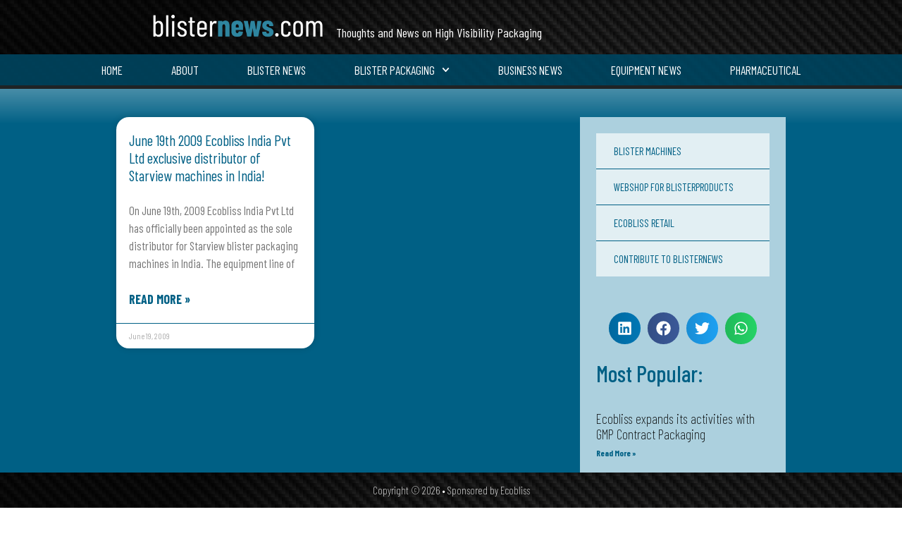

--- FILE ---
content_type: text/html; charset=UTF-8
request_url: https://www.blisternews.com/tag/automotive-blister/
body_size: 13798
content:
<!doctype html>
<html lang="en-US">
<head>
	<meta charset="UTF-8">
	<meta name="viewport" content="width=device-width, initial-scale=1">
	<link rel="profile" href="https://gmpg.org/xfn/11">
	<meta name='robots' content='index, follow, max-image-preview:large, max-snippet:-1, max-video-preview:-1' />

	<!-- This site is optimized with the Yoast SEO plugin v22.8 - https://yoast.com/wordpress/plugins/seo/ -->
	<title>automotive blister Archives | Blister News</title>
	<link rel="canonical" href="https://www.blisternews.com/tag/automotive-blister/" />
	<meta property="og:locale" content="en_US" />
	<meta property="og:type" content="article" />
	<meta property="og:title" content="automotive blister Archives | Blister News" />
	<meta property="og:url" content="https://www.blisternews.com/tag/automotive-blister/" />
	<meta property="og:site_name" content="Blister News" />
	<meta name="twitter:card" content="summary_large_image" />
	<script type="application/ld+json" class="yoast-schema-graph">{"@context":"https://schema.org","@graph":[{"@type":"CollectionPage","@id":"https://www.blisternews.com/tag/automotive-blister/","url":"https://www.blisternews.com/tag/automotive-blister/","name":"automotive blister Archives | Blister News","isPartOf":{"@id":"https://www.blisternews.com/#website"},"breadcrumb":{"@id":"https://www.blisternews.com/tag/automotive-blister/#breadcrumb"},"inLanguage":"en-US"},{"@type":"BreadcrumbList","@id":"https://www.blisternews.com/tag/automotive-blister/#breadcrumb","itemListElement":[{"@type":"ListItem","position":1,"name":"Home","item":"https://www.blisternews.com/"},{"@type":"ListItem","position":2,"name":"automotive blister"}]},{"@type":"WebSite","@id":"https://www.blisternews.com/#website","url":"https://www.blisternews.com/","name":"Blister News","description":"Thoughts and News on High visibility packaging","publisher":{"@id":"https://www.blisternews.com/#organization"},"potentialAction":[{"@type":"SearchAction","target":{"@type":"EntryPoint","urlTemplate":"https://www.blisternews.com/?s={search_term_string}"},"query-input":"required name=search_term_string"}],"inLanguage":"en-US"},{"@type":"Organization","@id":"https://www.blisternews.com/#organization","name":"Blister News","url":"https://www.blisternews.com/","logo":{"@type":"ImageObject","inLanguage":"en-US","@id":"https://www.blisternews.com/#/schema/logo/image/","url":"https://www.blisternews.com/wp-content/uploads/2020/05/icon.png","contentUrl":"https://www.blisternews.com/wp-content/uploads/2020/05/icon.png","width":512,"height":512,"caption":"Blister News"},"image":{"@id":"https://www.blisternews.com/#/schema/logo/image/"}}]}</script>
	<!-- / Yoast SEO plugin. -->


<link rel="alternate" type="application/rss+xml" title="Blister News &raquo; Feed" href="https://www.blisternews.com/feed/" />
<link rel="alternate" type="application/rss+xml" title="Blister News &raquo; Comments Feed" href="https://www.blisternews.com/comments/feed/" />
<link rel="alternate" type="application/rss+xml" title="Blister News &raquo; automotive blister Tag Feed" href="https://www.blisternews.com/tag/automotive-blister/feed/" />
<script>
window._wpemojiSettings = {"baseUrl":"https:\/\/s.w.org\/images\/core\/emoji\/15.0.3\/72x72\/","ext":".png","svgUrl":"https:\/\/s.w.org\/images\/core\/emoji\/15.0.3\/svg\/","svgExt":".svg","source":{"concatemoji":"https:\/\/www.blisternews.com\/wp-includes\/js\/wp-emoji-release.min.js?ver=6.5.7"}};
/*! This file is auto-generated */
!function(i,n){var o,s,e;function c(e){try{var t={supportTests:e,timestamp:(new Date).valueOf()};sessionStorage.setItem(o,JSON.stringify(t))}catch(e){}}function p(e,t,n){e.clearRect(0,0,e.canvas.width,e.canvas.height),e.fillText(t,0,0);var t=new Uint32Array(e.getImageData(0,0,e.canvas.width,e.canvas.height).data),r=(e.clearRect(0,0,e.canvas.width,e.canvas.height),e.fillText(n,0,0),new Uint32Array(e.getImageData(0,0,e.canvas.width,e.canvas.height).data));return t.every(function(e,t){return e===r[t]})}function u(e,t,n){switch(t){case"flag":return n(e,"\ud83c\udff3\ufe0f\u200d\u26a7\ufe0f","\ud83c\udff3\ufe0f\u200b\u26a7\ufe0f")?!1:!n(e,"\ud83c\uddfa\ud83c\uddf3","\ud83c\uddfa\u200b\ud83c\uddf3")&&!n(e,"\ud83c\udff4\udb40\udc67\udb40\udc62\udb40\udc65\udb40\udc6e\udb40\udc67\udb40\udc7f","\ud83c\udff4\u200b\udb40\udc67\u200b\udb40\udc62\u200b\udb40\udc65\u200b\udb40\udc6e\u200b\udb40\udc67\u200b\udb40\udc7f");case"emoji":return!n(e,"\ud83d\udc26\u200d\u2b1b","\ud83d\udc26\u200b\u2b1b")}return!1}function f(e,t,n){var r="undefined"!=typeof WorkerGlobalScope&&self instanceof WorkerGlobalScope?new OffscreenCanvas(300,150):i.createElement("canvas"),a=r.getContext("2d",{willReadFrequently:!0}),o=(a.textBaseline="top",a.font="600 32px Arial",{});return e.forEach(function(e){o[e]=t(a,e,n)}),o}function t(e){var t=i.createElement("script");t.src=e,t.defer=!0,i.head.appendChild(t)}"undefined"!=typeof Promise&&(o="wpEmojiSettingsSupports",s=["flag","emoji"],n.supports={everything:!0,everythingExceptFlag:!0},e=new Promise(function(e){i.addEventListener("DOMContentLoaded",e,{once:!0})}),new Promise(function(t){var n=function(){try{var e=JSON.parse(sessionStorage.getItem(o));if("object"==typeof e&&"number"==typeof e.timestamp&&(new Date).valueOf()<e.timestamp+604800&&"object"==typeof e.supportTests)return e.supportTests}catch(e){}return null}();if(!n){if("undefined"!=typeof Worker&&"undefined"!=typeof OffscreenCanvas&&"undefined"!=typeof URL&&URL.createObjectURL&&"undefined"!=typeof Blob)try{var e="postMessage("+f.toString()+"("+[JSON.stringify(s),u.toString(),p.toString()].join(",")+"));",r=new Blob([e],{type:"text/javascript"}),a=new Worker(URL.createObjectURL(r),{name:"wpTestEmojiSupports"});return void(a.onmessage=function(e){c(n=e.data),a.terminate(),t(n)})}catch(e){}c(n=f(s,u,p))}t(n)}).then(function(e){for(var t in e)n.supports[t]=e[t],n.supports.everything=n.supports.everything&&n.supports[t],"flag"!==t&&(n.supports.everythingExceptFlag=n.supports.everythingExceptFlag&&n.supports[t]);n.supports.everythingExceptFlag=n.supports.everythingExceptFlag&&!n.supports.flag,n.DOMReady=!1,n.readyCallback=function(){n.DOMReady=!0}}).then(function(){return e}).then(function(){var e;n.supports.everything||(n.readyCallback(),(e=n.source||{}).concatemoji?t(e.concatemoji):e.wpemoji&&e.twemoji&&(t(e.twemoji),t(e.wpemoji)))}))}((window,document),window._wpemojiSettings);
</script>
<link rel='stylesheet' id='hello-elementor-theme-style-css' href='https://www.blisternews.com/wp-content/themes/hello-elementor/theme.min.css?ver=3.0.2' media='all' />
<link rel='stylesheet' id='elementor-frontend-css' href='https://www.blisternews.com/wp-content/plugins/elementor/assets/css/frontend-lite.min.css?ver=3.21.8' media='all' />
<link rel='stylesheet' id='eael-general-css' href='https://www.blisternews.com/wp-content/plugins/essential-addons-for-elementor-lite/assets/front-end/css/view/general.min.css?ver=5.9.22' media='all' />
<link rel='stylesheet' id='eael-3615-css' href='https://www.blisternews.com/wp-content/uploads/essential-addons-elementor/eael-3615.css?ver=1247134361' media='all' />
<style id='wp-emoji-styles-inline-css'>

	img.wp-smiley, img.emoji {
		display: inline !important;
		border: none !important;
		box-shadow: none !important;
		height: 1em !important;
		width: 1em !important;
		margin: 0 0.07em !important;
		vertical-align: -0.1em !important;
		background: none !important;
		padding: 0 !important;
	}
</style>
<link rel='stylesheet' id='wp-block-library-css' href='https://www.blisternews.com/wp-includes/css/dist/block-library/style.min.css?ver=6.5.7' media='all' />
<style id='classic-theme-styles-inline-css'>
/*! This file is auto-generated */
.wp-block-button__link{color:#fff;background-color:#32373c;border-radius:9999px;box-shadow:none;text-decoration:none;padding:calc(.667em + 2px) calc(1.333em + 2px);font-size:1.125em}.wp-block-file__button{background:#32373c;color:#fff;text-decoration:none}
</style>
<style id='global-styles-inline-css'>
body{--wp--preset--color--black: #000000;--wp--preset--color--cyan-bluish-gray: #abb8c3;--wp--preset--color--white: #ffffff;--wp--preset--color--pale-pink: #f78da7;--wp--preset--color--vivid-red: #cf2e2e;--wp--preset--color--luminous-vivid-orange: #ff6900;--wp--preset--color--luminous-vivid-amber: #fcb900;--wp--preset--color--light-green-cyan: #7bdcb5;--wp--preset--color--vivid-green-cyan: #00d084;--wp--preset--color--pale-cyan-blue: #8ed1fc;--wp--preset--color--vivid-cyan-blue: #0693e3;--wp--preset--color--vivid-purple: #9b51e0;--wp--preset--gradient--vivid-cyan-blue-to-vivid-purple: linear-gradient(135deg,rgba(6,147,227,1) 0%,rgb(155,81,224) 100%);--wp--preset--gradient--light-green-cyan-to-vivid-green-cyan: linear-gradient(135deg,rgb(122,220,180) 0%,rgb(0,208,130) 100%);--wp--preset--gradient--luminous-vivid-amber-to-luminous-vivid-orange: linear-gradient(135deg,rgba(252,185,0,1) 0%,rgba(255,105,0,1) 100%);--wp--preset--gradient--luminous-vivid-orange-to-vivid-red: linear-gradient(135deg,rgba(255,105,0,1) 0%,rgb(207,46,46) 100%);--wp--preset--gradient--very-light-gray-to-cyan-bluish-gray: linear-gradient(135deg,rgb(238,238,238) 0%,rgb(169,184,195) 100%);--wp--preset--gradient--cool-to-warm-spectrum: linear-gradient(135deg,rgb(74,234,220) 0%,rgb(151,120,209) 20%,rgb(207,42,186) 40%,rgb(238,44,130) 60%,rgb(251,105,98) 80%,rgb(254,248,76) 100%);--wp--preset--gradient--blush-light-purple: linear-gradient(135deg,rgb(255,206,236) 0%,rgb(152,150,240) 100%);--wp--preset--gradient--blush-bordeaux: linear-gradient(135deg,rgb(254,205,165) 0%,rgb(254,45,45) 50%,rgb(107,0,62) 100%);--wp--preset--gradient--luminous-dusk: linear-gradient(135deg,rgb(255,203,112) 0%,rgb(199,81,192) 50%,rgb(65,88,208) 100%);--wp--preset--gradient--pale-ocean: linear-gradient(135deg,rgb(255,245,203) 0%,rgb(182,227,212) 50%,rgb(51,167,181) 100%);--wp--preset--gradient--electric-grass: linear-gradient(135deg,rgb(202,248,128) 0%,rgb(113,206,126) 100%);--wp--preset--gradient--midnight: linear-gradient(135deg,rgb(2,3,129) 0%,rgb(40,116,252) 100%);--wp--preset--font-size--small: 13px;--wp--preset--font-size--medium: 20px;--wp--preset--font-size--large: 36px;--wp--preset--font-size--x-large: 42px;--wp--preset--spacing--20: 0.44rem;--wp--preset--spacing--30: 0.67rem;--wp--preset--spacing--40: 1rem;--wp--preset--spacing--50: 1.5rem;--wp--preset--spacing--60: 2.25rem;--wp--preset--spacing--70: 3.38rem;--wp--preset--spacing--80: 5.06rem;--wp--preset--shadow--natural: 6px 6px 9px rgba(0, 0, 0, 0.2);--wp--preset--shadow--deep: 12px 12px 50px rgba(0, 0, 0, 0.4);--wp--preset--shadow--sharp: 6px 6px 0px rgba(0, 0, 0, 0.2);--wp--preset--shadow--outlined: 6px 6px 0px -3px rgba(255, 255, 255, 1), 6px 6px rgba(0, 0, 0, 1);--wp--preset--shadow--crisp: 6px 6px 0px rgba(0, 0, 0, 1);}:where(.is-layout-flex){gap: 0.5em;}:where(.is-layout-grid){gap: 0.5em;}body .is-layout-flex{display: flex;}body .is-layout-flex{flex-wrap: wrap;align-items: center;}body .is-layout-flex > *{margin: 0;}body .is-layout-grid{display: grid;}body .is-layout-grid > *{margin: 0;}:where(.wp-block-columns.is-layout-flex){gap: 2em;}:where(.wp-block-columns.is-layout-grid){gap: 2em;}:where(.wp-block-post-template.is-layout-flex){gap: 1.25em;}:where(.wp-block-post-template.is-layout-grid){gap: 1.25em;}.has-black-color{color: var(--wp--preset--color--black) !important;}.has-cyan-bluish-gray-color{color: var(--wp--preset--color--cyan-bluish-gray) !important;}.has-white-color{color: var(--wp--preset--color--white) !important;}.has-pale-pink-color{color: var(--wp--preset--color--pale-pink) !important;}.has-vivid-red-color{color: var(--wp--preset--color--vivid-red) !important;}.has-luminous-vivid-orange-color{color: var(--wp--preset--color--luminous-vivid-orange) !important;}.has-luminous-vivid-amber-color{color: var(--wp--preset--color--luminous-vivid-amber) !important;}.has-light-green-cyan-color{color: var(--wp--preset--color--light-green-cyan) !important;}.has-vivid-green-cyan-color{color: var(--wp--preset--color--vivid-green-cyan) !important;}.has-pale-cyan-blue-color{color: var(--wp--preset--color--pale-cyan-blue) !important;}.has-vivid-cyan-blue-color{color: var(--wp--preset--color--vivid-cyan-blue) !important;}.has-vivid-purple-color{color: var(--wp--preset--color--vivid-purple) !important;}.has-black-background-color{background-color: var(--wp--preset--color--black) !important;}.has-cyan-bluish-gray-background-color{background-color: var(--wp--preset--color--cyan-bluish-gray) !important;}.has-white-background-color{background-color: var(--wp--preset--color--white) !important;}.has-pale-pink-background-color{background-color: var(--wp--preset--color--pale-pink) !important;}.has-vivid-red-background-color{background-color: var(--wp--preset--color--vivid-red) !important;}.has-luminous-vivid-orange-background-color{background-color: var(--wp--preset--color--luminous-vivid-orange) !important;}.has-luminous-vivid-amber-background-color{background-color: var(--wp--preset--color--luminous-vivid-amber) !important;}.has-light-green-cyan-background-color{background-color: var(--wp--preset--color--light-green-cyan) !important;}.has-vivid-green-cyan-background-color{background-color: var(--wp--preset--color--vivid-green-cyan) !important;}.has-pale-cyan-blue-background-color{background-color: var(--wp--preset--color--pale-cyan-blue) !important;}.has-vivid-cyan-blue-background-color{background-color: var(--wp--preset--color--vivid-cyan-blue) !important;}.has-vivid-purple-background-color{background-color: var(--wp--preset--color--vivid-purple) !important;}.has-black-border-color{border-color: var(--wp--preset--color--black) !important;}.has-cyan-bluish-gray-border-color{border-color: var(--wp--preset--color--cyan-bluish-gray) !important;}.has-white-border-color{border-color: var(--wp--preset--color--white) !important;}.has-pale-pink-border-color{border-color: var(--wp--preset--color--pale-pink) !important;}.has-vivid-red-border-color{border-color: var(--wp--preset--color--vivid-red) !important;}.has-luminous-vivid-orange-border-color{border-color: var(--wp--preset--color--luminous-vivid-orange) !important;}.has-luminous-vivid-amber-border-color{border-color: var(--wp--preset--color--luminous-vivid-amber) !important;}.has-light-green-cyan-border-color{border-color: var(--wp--preset--color--light-green-cyan) !important;}.has-vivid-green-cyan-border-color{border-color: var(--wp--preset--color--vivid-green-cyan) !important;}.has-pale-cyan-blue-border-color{border-color: var(--wp--preset--color--pale-cyan-blue) !important;}.has-vivid-cyan-blue-border-color{border-color: var(--wp--preset--color--vivid-cyan-blue) !important;}.has-vivid-purple-border-color{border-color: var(--wp--preset--color--vivid-purple) !important;}.has-vivid-cyan-blue-to-vivid-purple-gradient-background{background: var(--wp--preset--gradient--vivid-cyan-blue-to-vivid-purple) !important;}.has-light-green-cyan-to-vivid-green-cyan-gradient-background{background: var(--wp--preset--gradient--light-green-cyan-to-vivid-green-cyan) !important;}.has-luminous-vivid-amber-to-luminous-vivid-orange-gradient-background{background: var(--wp--preset--gradient--luminous-vivid-amber-to-luminous-vivid-orange) !important;}.has-luminous-vivid-orange-to-vivid-red-gradient-background{background: var(--wp--preset--gradient--luminous-vivid-orange-to-vivid-red) !important;}.has-very-light-gray-to-cyan-bluish-gray-gradient-background{background: var(--wp--preset--gradient--very-light-gray-to-cyan-bluish-gray) !important;}.has-cool-to-warm-spectrum-gradient-background{background: var(--wp--preset--gradient--cool-to-warm-spectrum) !important;}.has-blush-light-purple-gradient-background{background: var(--wp--preset--gradient--blush-light-purple) !important;}.has-blush-bordeaux-gradient-background{background: var(--wp--preset--gradient--blush-bordeaux) !important;}.has-luminous-dusk-gradient-background{background: var(--wp--preset--gradient--luminous-dusk) !important;}.has-pale-ocean-gradient-background{background: var(--wp--preset--gradient--pale-ocean) !important;}.has-electric-grass-gradient-background{background: var(--wp--preset--gradient--electric-grass) !important;}.has-midnight-gradient-background{background: var(--wp--preset--gradient--midnight) !important;}.has-small-font-size{font-size: var(--wp--preset--font-size--small) !important;}.has-medium-font-size{font-size: var(--wp--preset--font-size--medium) !important;}.has-large-font-size{font-size: var(--wp--preset--font-size--large) !important;}.has-x-large-font-size{font-size: var(--wp--preset--font-size--x-large) !important;}
.wp-block-navigation a:where(:not(.wp-element-button)){color: inherit;}
:where(.wp-block-post-template.is-layout-flex){gap: 1.25em;}:where(.wp-block-post-template.is-layout-grid){gap: 1.25em;}
:where(.wp-block-columns.is-layout-flex){gap: 2em;}:where(.wp-block-columns.is-layout-grid){gap: 2em;}
.wp-block-pullquote{font-size: 1.5em;line-height: 1.6;}
</style>
<link rel='stylesheet' id='hello-elementor-css' href='https://www.blisternews.com/wp-content/themes/hello-elementor/style.min.css?ver=3.0.2' media='all' />
<link rel='stylesheet' id='hello-elementor-header-footer-css' href='https://www.blisternews.com/wp-content/themes/hello-elementor/header-footer.min.css?ver=3.0.2' media='all' />
<link rel='stylesheet' id='swiper-css' href='https://www.blisternews.com/wp-content/plugins/elementor/assets/lib/swiper/v8/css/swiper.min.css?ver=8.4.5' media='all' />
<link rel='stylesheet' id='elementor-post-3601-css' href='https://www.blisternews.com/wp-content/uploads/elementor/css/post-3601.css?ver=1717407760' media='all' />
<link rel='stylesheet' id='elementor-pro-css' href='https://www.blisternews.com/wp-content/plugins/elementor-pro/assets/css/frontend-lite.min.css?ver=3.21.3' media='all' />
<link rel='stylesheet' id='elementor-post-3620-css' href='https://www.blisternews.com/wp-content/uploads/elementor/css/post-3620.css?ver=1717407760' media='all' />
<link rel='stylesheet' id='elementor-post-3654-css' href='https://www.blisternews.com/wp-content/uploads/elementor/css/post-3654.css?ver=1717407760' media='all' />
<link rel='stylesheet' id='elementor-post-3615-css' href='https://www.blisternews.com/wp-content/uploads/elementor/css/post-3615.css?ver=1717407760' media='all' />
<link rel='stylesheet' id='google-fonts-1-css' href='https://fonts.googleapis.com/css?family=Roboto%3A100%2C100italic%2C200%2C200italic%2C300%2C300italic%2C400%2C400italic%2C500%2C500italic%2C600%2C600italic%2C700%2C700italic%2C800%2C800italic%2C900%2C900italic%7CRoboto+Slab%3A100%2C100italic%2C200%2C200italic%2C300%2C300italic%2C400%2C400italic%2C500%2C500italic%2C600%2C600italic%2C700%2C700italic%2C800%2C800italic%2C900%2C900italic%7CBarlow+Condensed%3A100%2C100italic%2C200%2C200italic%2C300%2C300italic%2C400%2C400italic%2C500%2C500italic%2C600%2C600italic%2C700%2C700italic%2C800%2C800italic%2C900%2C900italic&#038;display=auto&#038;ver=6.5.7' media='all' />
<link rel="preconnect" href="https://fonts.gstatic.com/" crossorigin><script src="https://www.blisternews.com/wp-includes/js/jquery/jquery.min.js?ver=3.7.1" id="jquery-core-js"></script>
<script src="https://www.blisternews.com/wp-includes/js/jquery/jquery-migrate.min.js?ver=3.4.1" id="jquery-migrate-js"></script>
<link rel="https://api.w.org/" href="https://www.blisternews.com/wp-json/" /><link rel="alternate" type="application/json" href="https://www.blisternews.com/wp-json/wp/v2/tags/178" /><link rel="EditURI" type="application/rsd+xml" title="RSD" href="https://www.blisternews.com/xmlrpc.php?rsd" />
<meta name="generator" content="WordPress 6.5.7" />
<meta name="generator" content="Elementor 3.21.8; features: e_optimized_assets_loading, e_optimized_css_loading, e_font_icon_svg, additional_custom_breakpoints; settings: css_print_method-external, google_font-enabled, font_display-auto">
<meta name="google-site-verification" content="uAFWWqYcBDYENZoCB02Vus02tMvrictRhSBhxpwbVjo" />
<link rel="icon" href="https://www.blisternews.com/wp-content/uploads/2020/05/cropped-icon-1-32x32.png" sizes="32x32" />
<link rel="icon" href="https://www.blisternews.com/wp-content/uploads/2020/05/cropped-icon-1-192x192.png" sizes="192x192" />
<link rel="apple-touch-icon" href="https://www.blisternews.com/wp-content/uploads/2020/05/cropped-icon-1-180x180.png" />
<meta name="msapplication-TileImage" content="https://www.blisternews.com/wp-content/uploads/2020/05/cropped-icon-1-270x270.png" />
</head>
<body data-rsssl=1 class="archive tag tag-automotive-blister tag-178 elementor-default elementor-template-full-width elementor-kit-3601 elementor-page-3615">


<a class="skip-link screen-reader-text" href="#content">Skip to content</a>

		<div data-elementor-type="header" data-elementor-id="3620" class="elementor elementor-3620 elementor-location-header" data-elementor-post-type="elementor_library">
					<section data-particle_enable="false" data-particle-mobile-disabled="false" class="elementor-section elementor-top-section elementor-element elementor-element-d43bca2 elementor-section-boxed elementor-section-height-default elementor-section-height-default" data-id="d43bca2" data-element_type="section" data-settings="{&quot;background_background&quot;:&quot;classic&quot;}">
						<div class="elementor-container elementor-column-gap-no">
					<div class="elementor-column elementor-col-33 elementor-top-column elementor-element elementor-element-469be23" data-id="469be23" data-element_type="column">
			<div class="elementor-widget-wrap elementor-element-populated">
						<div class="elementor-element elementor-element-1ca1256 elementor-widget elementor-widget-image" data-id="1ca1256" data-element_type="widget" data-widget_type="image.default">
				<div class="elementor-widget-container">
			<style>/*! elementor - v3.21.0 - 26-05-2024 */
.elementor-widget-image{text-align:center}.elementor-widget-image a{display:inline-block}.elementor-widget-image a img[src$=".svg"]{width:48px}.elementor-widget-image img{vertical-align:middle;display:inline-block}</style>										<img fetchpriority="high" width="800" height="153" src="https://www.blisternews.com/wp-content/uploads/2020/04/blisternews-logo.png" class="attachment-large size-large wp-image-3621" alt="" srcset="https://www.blisternews.com/wp-content/uploads/2020/04/blisternews-logo.png 800w, https://www.blisternews.com/wp-content/uploads/2020/04/blisternews-logo-300x57.png 300w, https://www.blisternews.com/wp-content/uploads/2020/04/blisternews-logo-768x147.png 768w" sizes="(max-width: 800px) 100vw, 800px" />													</div>
				</div>
					</div>
		</div>
				<div class="elementor-column elementor-col-33 elementor-top-column elementor-element elementor-element-dcc584e elementor-hidden-phone" data-id="dcc584e" data-element_type="column">
			<div class="elementor-widget-wrap elementor-element-populated">
						<div class="elementor-element elementor-element-e4fb28c elementor-widget elementor-widget-text-editor" data-id="e4fb28c" data-element_type="widget" data-widget_type="text-editor.default">
				<div class="elementor-widget-container">
			<style>/*! elementor - v3.21.0 - 26-05-2024 */
.elementor-widget-text-editor.elementor-drop-cap-view-stacked .elementor-drop-cap{background-color:#69727d;color:#fff}.elementor-widget-text-editor.elementor-drop-cap-view-framed .elementor-drop-cap{color:#69727d;border:3px solid;background-color:transparent}.elementor-widget-text-editor:not(.elementor-drop-cap-view-default) .elementor-drop-cap{margin-top:8px}.elementor-widget-text-editor:not(.elementor-drop-cap-view-default) .elementor-drop-cap-letter{width:1em;height:1em}.elementor-widget-text-editor .elementor-drop-cap{float:left;text-align:center;line-height:1;font-size:50px}.elementor-widget-text-editor .elementor-drop-cap-letter{display:inline-block}</style>				<p>Thoughts and News on High Visibility Packaging</p>						</div>
				</div>
					</div>
		</div>
				<div class="elementor-column elementor-col-33 elementor-top-column elementor-element elementor-element-1b72fdc elementor-hidden-phone" data-id="1b72fdc" data-element_type="column">
			<div class="elementor-widget-wrap">
							</div>
		</div>
					</div>
		</section>
				<section data-particle_enable="false" data-particle-mobile-disabled="false" class="elementor-section elementor-top-section elementor-element elementor-element-74324a9 elementor-section-content-middle elementor-section-full_width elementor-section-height-default elementor-section-height-default" data-id="74324a9" data-element_type="section" data-settings="{&quot;background_background&quot;:&quot;classic&quot;,&quot;sticky&quot;:&quot;top&quot;,&quot;sticky_on&quot;:[&quot;desktop&quot;,&quot;tablet&quot;,&quot;mobile&quot;],&quot;sticky_offset&quot;:0,&quot;sticky_effects_offset&quot;:0}">
							<div class="elementor-background-overlay"></div>
							<div class="elementor-container elementor-column-gap-no">
					<div class="elementor-column elementor-col-100 elementor-top-column elementor-element elementor-element-af1bda7" data-id="af1bda7" data-element_type="column">
			<div class="elementor-widget-wrap elementor-element-populated">
						<div class="elementor-element elementor-element-31c2bd5 elementor-nav-menu__align-center elementor-nav-menu--dropdown-tablet elementor-nav-menu__text-align-aside elementor-nav-menu--toggle elementor-nav-menu--burger elementor-widget elementor-widget-nav-menu" data-id="31c2bd5" data-element_type="widget" data-settings="{&quot;submenu_icon&quot;:{&quot;value&quot;:&quot;&lt;svg class=\&quot;fa-svg-chevron-down e-font-icon-svg e-fas-chevron-down\&quot; viewBox=\&quot;0 0 448 512\&quot; xmlns=\&quot;http:\/\/www.w3.org\/2000\/svg\&quot;&gt;&lt;path d=\&quot;M207.029 381.476L12.686 187.132c-9.373-9.373-9.373-24.569 0-33.941l22.667-22.667c9.357-9.357 24.522-9.375 33.901-.04L224 284.505l154.745-154.021c9.379-9.335 24.544-9.317 33.901.04l22.667 22.667c9.373 9.373 9.373 24.569 0 33.941L240.971 381.476c-9.373 9.372-24.569 9.372-33.942 0z\&quot;&gt;&lt;\/path&gt;&lt;\/svg&gt;&quot;,&quot;library&quot;:&quot;fa-solid&quot;},&quot;layout&quot;:&quot;horizontal&quot;,&quot;toggle&quot;:&quot;burger&quot;}" data-widget_type="nav-menu.default">
				<div class="elementor-widget-container">
			<link rel="stylesheet" href="https://www.blisternews.com/wp-content/plugins/elementor-pro/assets/css/widget-nav-menu.min.css">			<nav class="elementor-nav-menu--main elementor-nav-menu__container elementor-nav-menu--layout-horizontal e--pointer-background e--animation-fade">
				<ul id="menu-1-31c2bd5" class="elementor-nav-menu"><li class="menu-item menu-item-type-custom menu-item-object-custom menu-item-home menu-item-3622"><a href="https://www.blisternews.com/" class="elementor-item">Home</a></li>
<li class="menu-item menu-item-type-post_type menu-item-object-page menu-item-3740"><a href="https://www.blisternews.com/about/" class="elementor-item">About</a></li>
<li class="menu-item menu-item-type-taxonomy menu-item-object-category menu-item-3624"><a href="https://www.blisternews.com/category/blister-news/" class="elementor-item">Blister News</a></li>
<li class="menu-item menu-item-type-taxonomy menu-item-object-category menu-item-has-children menu-item-3625"><a href="https://www.blisternews.com/category/things-to-know-about-blisterpackaging/" class="elementor-item">Blister Packaging</a>
<ul class="sub-menu elementor-nav-menu--dropdown">
	<li class="menu-item menu-item-type-taxonomy menu-item-object-category menu-item-has-children menu-item-3673"><a href="https://www.blisternews.com/category/things-to-know-about-blisterpackaging/blister-cards/" class="elementor-sub-item">Blister cards</a>
	<ul class="sub-menu elementor-nav-menu--dropdown">
		<li class="menu-item menu-item-type-taxonomy menu-item-object-category menu-item-3674"><a href="https://www.blisternews.com/category/things-to-know-about-blisterpackaging/blister-cards/blister-card-sliding-blister/" class="elementor-sub-item">blister card for sliding blister</a></li>
		<li class="menu-item menu-item-type-taxonomy menu-item-object-category menu-item-3675"><a href="https://www.blisternews.com/category/things-to-know-about-blisterpackaging/blister-cards/double-card-cold-seal/" class="elementor-sub-item">double card cold seal</a></li>
		<li class="menu-item menu-item-type-taxonomy menu-item-object-category menu-item-3676"><a href="https://www.blisternews.com/category/things-to-know-about-blisterpackaging/blister-cards/double-card-heat-seal/" class="elementor-sub-item">double card heat seal</a></li>
		<li class="menu-item menu-item-type-taxonomy menu-item-object-category menu-item-3677"><a href="https://www.blisternews.com/category/things-to-know-about-blisterpackaging/blister-cards/insert-cards-for-clam-shell/" class="elementor-sub-item">insert cards for clamshell</a></li>
		<li class="menu-item menu-item-type-taxonomy menu-item-object-category menu-item-3678"><a href="https://www.blisternews.com/category/things-to-know-about-blisterpackaging/blister-cards/single-card-heat-seal/" class="elementor-sub-item">single card heat seal</a></li>
	</ul>
</li>
	<li class="menu-item menu-item-type-taxonomy menu-item-object-category menu-item-has-children menu-item-3679"><a href="https://www.blisternews.com/category/things-to-know-about-blisterpackaging/blister-packaging-machines/" class="elementor-sub-item">Blister packaging machines</a>
	<ul class="sub-menu elementor-nav-menu--dropdown">
		<li class="menu-item menu-item-type-taxonomy menu-item-object-category menu-item-3680"><a href="https://www.blisternews.com/category/things-to-know-about-blisterpackaging/blister-packaging-machines/cold-seal-machines/" class="elementor-sub-item">Cold seal machines</a></li>
		<li class="menu-item menu-item-type-taxonomy menu-item-object-category menu-item-3681"><a href="https://www.blisternews.com/category/things-to-know-about-blisterpackaging/blister-packaging-machines/heat-seal-machines-for-card-card-card-plastic/" class="elementor-sub-item">Heat seal machines for card-card &#038; card-plastic</a></li>
		<li class="menu-item menu-item-type-taxonomy menu-item-object-category menu-item-3682"><a href="https://www.blisternews.com/category/things-to-know-about-blisterpackaging/blister-packaging-machines/heat-seal-machines-for-plastic-plastic/" class="elementor-sub-item">Heat seal machines for plastic-plastic</a></li>
	</ul>
</li>
	<li class="menu-item menu-item-type-taxonomy menu-item-object-category menu-item-has-children menu-item-3683"><a href="https://www.blisternews.com/category/things-to-know-about-blisterpackaging/blister-packs/" class="elementor-sub-item">Blister Packs</a>
	<ul class="sub-menu elementor-nav-menu--dropdown">
		<li class="menu-item menu-item-type-taxonomy menu-item-object-category menu-item-3684"><a href="https://www.blisternews.com/category/things-to-know-about-blisterpackaging/blister-packs/blister-to-card/" class="elementor-sub-item">blister to card</a></li>
		<li class="menu-item menu-item-type-taxonomy menu-item-object-category menu-item-3685"><a href="https://www.blisternews.com/category/things-to-know-about-blisterpackaging/blister-packs/card-to-card-with-trapped-blister/" class="elementor-sub-item">card to card with trapped blister</a></li>
		<li class="menu-item menu-item-type-taxonomy menu-item-object-category menu-item-3686"><a href="https://www.blisternews.com/category/things-to-know-about-blisterpackaging/blister-packs/pharmaceutical-wallets/" class="elementor-sub-item">pharmaceutical wallets</a></li>
		<li class="menu-item menu-item-type-taxonomy menu-item-object-category menu-item-3687"><a href="https://www.blisternews.com/category/things-to-know-about-blisterpackaging/blister-packs/plastic-to-plastic-blister-pack/" class="elementor-sub-item">plastic to plastic blister pack</a></li>
		<li class="menu-item menu-item-type-taxonomy menu-item-object-category menu-item-3688"><a href="https://www.blisternews.com/category/things-to-know-about-blisterpackaging/blister-packs/skin-packaging-blister-packs-things-to-know-about-blisterpackaging/" class="elementor-sub-item">skin packaging</a></li>
		<li class="menu-item menu-item-type-taxonomy menu-item-object-category menu-item-3689"><a href="https://www.blisternews.com/category/things-to-know-about-blisterpackaging/blister-packs/sliding-blister-blister-packs-things-to-know-about-blisterpackaging/" class="elementor-sub-item">sliding blister</a></li>
	</ul>
</li>
	<li class="menu-item menu-item-type-taxonomy menu-item-object-category menu-item-3690"><a href="https://www.blisternews.com/category/things-to-know-about-blisterpackaging/blisters/" class="elementor-sub-item">Blisters</a></li>
	<li class="menu-item menu-item-type-taxonomy menu-item-object-category menu-item-3691"><a href="https://www.blisternews.com/category/things-to-know-about-blisterpackaging/blister-cards/" class="elementor-sub-item">Blister cards</a></li>
	<li class="menu-item menu-item-type-taxonomy menu-item-object-category menu-item-has-children menu-item-3692"><a href="https://www.blisternews.com/category/things-to-know-about-blisterpackaging/manufacturing-processes/" class="elementor-sub-item">Manufacturing processes</a>
	<ul class="sub-menu elementor-nav-menu--dropdown">
		<li class="menu-item menu-item-type-taxonomy menu-item-object-category menu-item-3693"><a href="https://www.blisternews.com/category/things-to-know-about-blisterpackaging/manufacturing-processes/thermoforming-manufacturing-processes-things-to-know-about-blisterpackaging/" class="elementor-sub-item">Thermoforming</a></li>
	</ul>
</li>
	<li class="menu-item menu-item-type-taxonomy menu-item-object-category menu-item-has-children menu-item-3694"><a href="https://www.blisternews.com/category/things-to-know-about-blisterpackaging/plastics/" class="elementor-sub-item">Plastics</a>
	<ul class="sub-menu elementor-nav-menu--dropdown">
		<li class="menu-item menu-item-type-taxonomy menu-item-object-category menu-item-3695"><a href="https://www.blisternews.com/category/things-to-know-about-blisterpackaging/plastics/bio-plastics/" class="elementor-sub-item">Biobased plastics</a></li>
		<li class="menu-item menu-item-type-taxonomy menu-item-object-category menu-item-3696"><a href="https://www.blisternews.com/category/things-to-know-about-blisterpackaging/plastics/polyethylene-terephthalate/" class="elementor-sub-item">PET</a></li>
		<li class="menu-item menu-item-type-taxonomy menu-item-object-category menu-item-3697"><a href="https://www.blisternews.com/category/things-to-know-about-blisterpackaging/plastics/poly-vinyl-chloride/" class="elementor-sub-item">PVC</a></li>
	</ul>
</li>
</ul>
</li>
<li class="menu-item menu-item-type-taxonomy menu-item-object-category menu-item-3626"><a href="https://www.blisternews.com/category/business-news/" class="elementor-item">Business News</a></li>
<li class="menu-item menu-item-type-taxonomy menu-item-object-category menu-item-3627"><a href="https://www.blisternews.com/category/equipment-news/" class="elementor-item">Equipment News</a></li>
<li class="menu-item menu-item-type-taxonomy menu-item-object-category menu-item-3628"><a href="https://www.blisternews.com/category/pharmaceutial/" class="elementor-item">Pharmaceutical</a></li>
</ul>			</nav>
					<div class="elementor-menu-toggle" role="button" tabindex="0" aria-label="Menu Toggle" aria-expanded="false">
			<svg aria-hidden="true" role="presentation" class="elementor-menu-toggle__icon--open e-font-icon-svg e-eicon-menu-bar" viewBox="0 0 1000 1000" xmlns="http://www.w3.org/2000/svg"><path d="M104 333H896C929 333 958 304 958 271S929 208 896 208H104C71 208 42 237 42 271S71 333 104 333ZM104 583H896C929 583 958 554 958 521S929 458 896 458H104C71 458 42 487 42 521S71 583 104 583ZM104 833H896C929 833 958 804 958 771S929 708 896 708H104C71 708 42 737 42 771S71 833 104 833Z"></path></svg><svg aria-hidden="true" role="presentation" class="elementor-menu-toggle__icon--close e-font-icon-svg e-eicon-close" viewBox="0 0 1000 1000" xmlns="http://www.w3.org/2000/svg"><path d="M742 167L500 408 258 167C246 154 233 150 217 150 196 150 179 158 167 167 154 179 150 196 150 212 150 229 154 242 171 254L408 500 167 742C138 771 138 800 167 829 196 858 225 858 254 829L496 587 738 829C750 842 767 846 783 846 800 846 817 842 829 829 842 817 846 804 846 783 846 767 842 750 829 737L588 500 833 258C863 229 863 200 833 171 804 137 775 137 742 167Z"></path></svg>			<span class="elementor-screen-only">Menu</span>
		</div>
					<nav class="elementor-nav-menu--dropdown elementor-nav-menu__container" aria-hidden="true">
				<ul id="menu-2-31c2bd5" class="elementor-nav-menu"><li class="menu-item menu-item-type-custom menu-item-object-custom menu-item-home menu-item-3622"><a href="https://www.blisternews.com/" class="elementor-item" tabindex="-1">Home</a></li>
<li class="menu-item menu-item-type-post_type menu-item-object-page menu-item-3740"><a href="https://www.blisternews.com/about/" class="elementor-item" tabindex="-1">About</a></li>
<li class="menu-item menu-item-type-taxonomy menu-item-object-category menu-item-3624"><a href="https://www.blisternews.com/category/blister-news/" class="elementor-item" tabindex="-1">Blister News</a></li>
<li class="menu-item menu-item-type-taxonomy menu-item-object-category menu-item-has-children menu-item-3625"><a href="https://www.blisternews.com/category/things-to-know-about-blisterpackaging/" class="elementor-item" tabindex="-1">Blister Packaging</a>
<ul class="sub-menu elementor-nav-menu--dropdown">
	<li class="menu-item menu-item-type-taxonomy menu-item-object-category menu-item-has-children menu-item-3673"><a href="https://www.blisternews.com/category/things-to-know-about-blisterpackaging/blister-cards/" class="elementor-sub-item" tabindex="-1">Blister cards</a>
	<ul class="sub-menu elementor-nav-menu--dropdown">
		<li class="menu-item menu-item-type-taxonomy menu-item-object-category menu-item-3674"><a href="https://www.blisternews.com/category/things-to-know-about-blisterpackaging/blister-cards/blister-card-sliding-blister/" class="elementor-sub-item" tabindex="-1">blister card for sliding blister</a></li>
		<li class="menu-item menu-item-type-taxonomy menu-item-object-category menu-item-3675"><a href="https://www.blisternews.com/category/things-to-know-about-blisterpackaging/blister-cards/double-card-cold-seal/" class="elementor-sub-item" tabindex="-1">double card cold seal</a></li>
		<li class="menu-item menu-item-type-taxonomy menu-item-object-category menu-item-3676"><a href="https://www.blisternews.com/category/things-to-know-about-blisterpackaging/blister-cards/double-card-heat-seal/" class="elementor-sub-item" tabindex="-1">double card heat seal</a></li>
		<li class="menu-item menu-item-type-taxonomy menu-item-object-category menu-item-3677"><a href="https://www.blisternews.com/category/things-to-know-about-blisterpackaging/blister-cards/insert-cards-for-clam-shell/" class="elementor-sub-item" tabindex="-1">insert cards for clamshell</a></li>
		<li class="menu-item menu-item-type-taxonomy menu-item-object-category menu-item-3678"><a href="https://www.blisternews.com/category/things-to-know-about-blisterpackaging/blister-cards/single-card-heat-seal/" class="elementor-sub-item" tabindex="-1">single card heat seal</a></li>
	</ul>
</li>
	<li class="menu-item menu-item-type-taxonomy menu-item-object-category menu-item-has-children menu-item-3679"><a href="https://www.blisternews.com/category/things-to-know-about-blisterpackaging/blister-packaging-machines/" class="elementor-sub-item" tabindex="-1">Blister packaging machines</a>
	<ul class="sub-menu elementor-nav-menu--dropdown">
		<li class="menu-item menu-item-type-taxonomy menu-item-object-category menu-item-3680"><a href="https://www.blisternews.com/category/things-to-know-about-blisterpackaging/blister-packaging-machines/cold-seal-machines/" class="elementor-sub-item" tabindex="-1">Cold seal machines</a></li>
		<li class="menu-item menu-item-type-taxonomy menu-item-object-category menu-item-3681"><a href="https://www.blisternews.com/category/things-to-know-about-blisterpackaging/blister-packaging-machines/heat-seal-machines-for-card-card-card-plastic/" class="elementor-sub-item" tabindex="-1">Heat seal machines for card-card &#038; card-plastic</a></li>
		<li class="menu-item menu-item-type-taxonomy menu-item-object-category menu-item-3682"><a href="https://www.blisternews.com/category/things-to-know-about-blisterpackaging/blister-packaging-machines/heat-seal-machines-for-plastic-plastic/" class="elementor-sub-item" tabindex="-1">Heat seal machines for plastic-plastic</a></li>
	</ul>
</li>
	<li class="menu-item menu-item-type-taxonomy menu-item-object-category menu-item-has-children menu-item-3683"><a href="https://www.blisternews.com/category/things-to-know-about-blisterpackaging/blister-packs/" class="elementor-sub-item" tabindex="-1">Blister Packs</a>
	<ul class="sub-menu elementor-nav-menu--dropdown">
		<li class="menu-item menu-item-type-taxonomy menu-item-object-category menu-item-3684"><a href="https://www.blisternews.com/category/things-to-know-about-blisterpackaging/blister-packs/blister-to-card/" class="elementor-sub-item" tabindex="-1">blister to card</a></li>
		<li class="menu-item menu-item-type-taxonomy menu-item-object-category menu-item-3685"><a href="https://www.blisternews.com/category/things-to-know-about-blisterpackaging/blister-packs/card-to-card-with-trapped-blister/" class="elementor-sub-item" tabindex="-1">card to card with trapped blister</a></li>
		<li class="menu-item menu-item-type-taxonomy menu-item-object-category menu-item-3686"><a href="https://www.blisternews.com/category/things-to-know-about-blisterpackaging/blister-packs/pharmaceutical-wallets/" class="elementor-sub-item" tabindex="-1">pharmaceutical wallets</a></li>
		<li class="menu-item menu-item-type-taxonomy menu-item-object-category menu-item-3687"><a href="https://www.blisternews.com/category/things-to-know-about-blisterpackaging/blister-packs/plastic-to-plastic-blister-pack/" class="elementor-sub-item" tabindex="-1">plastic to plastic blister pack</a></li>
		<li class="menu-item menu-item-type-taxonomy menu-item-object-category menu-item-3688"><a href="https://www.blisternews.com/category/things-to-know-about-blisterpackaging/blister-packs/skin-packaging-blister-packs-things-to-know-about-blisterpackaging/" class="elementor-sub-item" tabindex="-1">skin packaging</a></li>
		<li class="menu-item menu-item-type-taxonomy menu-item-object-category menu-item-3689"><a href="https://www.blisternews.com/category/things-to-know-about-blisterpackaging/blister-packs/sliding-blister-blister-packs-things-to-know-about-blisterpackaging/" class="elementor-sub-item" tabindex="-1">sliding blister</a></li>
	</ul>
</li>
	<li class="menu-item menu-item-type-taxonomy menu-item-object-category menu-item-3690"><a href="https://www.blisternews.com/category/things-to-know-about-blisterpackaging/blisters/" class="elementor-sub-item" tabindex="-1">Blisters</a></li>
	<li class="menu-item menu-item-type-taxonomy menu-item-object-category menu-item-3691"><a href="https://www.blisternews.com/category/things-to-know-about-blisterpackaging/blister-cards/" class="elementor-sub-item" tabindex="-1">Blister cards</a></li>
	<li class="menu-item menu-item-type-taxonomy menu-item-object-category menu-item-has-children menu-item-3692"><a href="https://www.blisternews.com/category/things-to-know-about-blisterpackaging/manufacturing-processes/" class="elementor-sub-item" tabindex="-1">Manufacturing processes</a>
	<ul class="sub-menu elementor-nav-menu--dropdown">
		<li class="menu-item menu-item-type-taxonomy menu-item-object-category menu-item-3693"><a href="https://www.blisternews.com/category/things-to-know-about-blisterpackaging/manufacturing-processes/thermoforming-manufacturing-processes-things-to-know-about-blisterpackaging/" class="elementor-sub-item" tabindex="-1">Thermoforming</a></li>
	</ul>
</li>
	<li class="menu-item menu-item-type-taxonomy menu-item-object-category menu-item-has-children menu-item-3694"><a href="https://www.blisternews.com/category/things-to-know-about-blisterpackaging/plastics/" class="elementor-sub-item" tabindex="-1">Plastics</a>
	<ul class="sub-menu elementor-nav-menu--dropdown">
		<li class="menu-item menu-item-type-taxonomy menu-item-object-category menu-item-3695"><a href="https://www.blisternews.com/category/things-to-know-about-blisterpackaging/plastics/bio-plastics/" class="elementor-sub-item" tabindex="-1">Biobased plastics</a></li>
		<li class="menu-item menu-item-type-taxonomy menu-item-object-category menu-item-3696"><a href="https://www.blisternews.com/category/things-to-know-about-blisterpackaging/plastics/polyethylene-terephthalate/" class="elementor-sub-item" tabindex="-1">PET</a></li>
		<li class="menu-item menu-item-type-taxonomy menu-item-object-category menu-item-3697"><a href="https://www.blisternews.com/category/things-to-know-about-blisterpackaging/plastics/poly-vinyl-chloride/" class="elementor-sub-item" tabindex="-1">PVC</a></li>
	</ul>
</li>
</ul>
</li>
<li class="menu-item menu-item-type-taxonomy menu-item-object-category menu-item-3626"><a href="https://www.blisternews.com/category/business-news/" class="elementor-item" tabindex="-1">Business News</a></li>
<li class="menu-item menu-item-type-taxonomy menu-item-object-category menu-item-3627"><a href="https://www.blisternews.com/category/equipment-news/" class="elementor-item" tabindex="-1">Equipment News</a></li>
<li class="menu-item menu-item-type-taxonomy menu-item-object-category menu-item-3628"><a href="https://www.blisternews.com/category/pharmaceutial/" class="elementor-item" tabindex="-1">Pharmaceutical</a></li>
</ul>			</nav>
				</div>
				</div>
					</div>
		</div>
					</div>
		</section>
				</div>
				<div data-elementor-type="archive" data-elementor-id="3615" class="elementor elementor-3615 elementor-location-archive" data-elementor-post-type="elementor_library">
					<section data-particle_enable="false" data-particle-mobile-disabled="false" class="elementor-section elementor-top-section elementor-element elementor-element-5582291b elementor-section-content-top elementor-section-boxed elementor-section-height-default elementor-section-height-default" data-id="5582291b" data-element_type="section">
						<div class="elementor-container elementor-column-gap-no">
					<div class="elementor-column elementor-col-66 elementor-top-column elementor-element elementor-element-6bced132" data-id="6bced132" data-element_type="column">
			<div class="elementor-widget-wrap elementor-element-populated">
						<div class="elementor-element elementor-element-38f01319 elementor-grid-2 elementor-grid-tablet-1 elementor-posts--align-left elementor-grid-mobile-1 elementor-posts--thumbnail-top elementor-card-shadow-yes elementor-posts__hover-gradient elementor-widget elementor-widget-archive-posts" data-id="38f01319" data-element_type="widget" data-settings="{&quot;archive_cards_columns&quot;:&quot;2&quot;,&quot;archive_cards_columns_tablet&quot;:&quot;1&quot;,&quot;archive_cards_row_gap&quot;:{&quot;unit&quot;:&quot;px&quot;,&quot;size&quot;:14,&quot;sizes&quot;:[]},&quot;archive_cards_columns_mobile&quot;:&quot;1&quot;,&quot;archive_cards_row_gap_tablet&quot;:{&quot;unit&quot;:&quot;px&quot;,&quot;size&quot;:&quot;&quot;,&quot;sizes&quot;:[]},&quot;archive_cards_row_gap_mobile&quot;:{&quot;unit&quot;:&quot;px&quot;,&quot;size&quot;:&quot;&quot;,&quot;sizes&quot;:[]},&quot;pagination_type&quot;:&quot;numbers&quot;}" data-widget_type="archive-posts.archive_cards">
				<div class="elementor-widget-container">
			<link rel="stylesheet" href="https://www.blisternews.com/wp-content/plugins/elementor-pro/assets/css/widget-posts.min.css">		<div class="elementor-posts-container elementor-posts elementor-posts--skin-cards elementor-grid">
				<article class="elementor-post elementor-grid-item post-355 post type-post status-publish format-standard hentry category-business-news tag-automotive-blister tag-blister tag-blister-equipment tag-blister-machine tag-blister-news tag-blisternews tag-chakravarthi tag-cold-seal tag-ecobliss tag-ecobliss-india-pvt-ltd tag-food tag-heat-seal tag-iip tag-india tag-indian-institute-of-packaging tag-pharmaceutial tag-plastic-to-plastic-heat-sealers tag-pvc-and-pet-sealing tag-roller-die-cutting-machines tag-rotary-sealer tag-shuttle-machine tag-skin-pack tag-starview">
			<div class="elementor-post__card">
				<div class="elementor-post__text">
				<h3 class="elementor-post__title">
			<a href="https://www.blisternews.com/2009/06/june-19th-2009-ecobliss-india-pvt-ltd-exclusive-distributor-of-starview-machines-in-india/" >
				June 19th 2009 Ecobliss India Pvt Ltd exclusive distributor of Starview machines in India!			</a>
		</h3>
				<div class="elementor-post__excerpt">
			<p>On June 19th, 2009 Ecobliss India Pvt Ltd has officially been appointed as the sole distributor for Starview blister packaging machines in India. The equipment line of</p>
		</div>
		
		<a class="elementor-post__read-more" href="https://www.blisternews.com/2009/06/june-19th-2009-ecobliss-india-pvt-ltd-exclusive-distributor-of-starview-machines-in-india/" aria-label="Read more about June 19th 2009 Ecobliss India Pvt Ltd exclusive distributor of Starview machines in India!" tabindex="-1" >
			Read More »		</a>

				</div>
				<div class="elementor-post__meta-data">
					<span class="elementor-post-date">
			June 19, 2009		</span>
				</div>
					</div>
		</article>
				</div>
		
				</div>
				</div>
					</div>
		</div>
				<div class="elementor-column elementor-col-33 elementor-top-column elementor-element elementor-element-130f1db3" data-id="130f1db3" data-element_type="column" data-settings="{&quot;background_background&quot;:&quot;classic&quot;}">
			<div class="elementor-widget-wrap elementor-element-populated">
						<div class="elementor-element elementor-element-e22eeea eael_advanced_menu_hamburger_disable_selected_menu_no eael-advanced-menu-hamburger-align-right eael-advanced-menu--no eael-hamburger--tablet elementor-widget elementor-widget-eael-advanced-menu" data-id="e22eeea" data-element_type="widget" data-widget_type="eael-advanced-menu.default">
				<div class="elementor-widget-container">
			<style>
                        @media screen and (max-width: 1024px) {
                            .eael-hamburger--tablet {
                                .eael-advanced-menu-horizontal,
                                .eael-advanced-menu-vertical {
                                    display: none;
                                }
                            }
                            .eael-hamburger--tablet {
                                .eael-advanced-menu-container .eael-advanced-menu-toggle {
                                    display: block;
                                }
                            }
                        }
                    </style>            <div data-hamburger-icon="&lt;svg aria-hidden=&quot;true&quot; class=&quot;e-font-icon-svg e-fas-bars&quot; viewBox=&quot;0 0 448 512&quot; xmlns=&quot;http://www.w3.org/2000/svg&quot;&gt;&lt;path d=&quot;M16 132h416c8.837 0 16-7.163 16-16V76c0-8.837-7.163-16-16-16H16C7.163 60 0 67.163 0 76v40c0 8.837 7.163 16 16 16zm0 160h416c8.837 0 16-7.163 16-16v-40c0-8.837-7.163-16-16-16H16c-8.837 0-16 7.163-16 16v40c0 8.837 7.163 16 16 16zm0 160h416c8.837 0 16-7.163 16-16v-40c0-8.837-7.163-16-16-16H16c-8.837 0-16 7.163-16 16v40c0 8.837 7.163 16 16 16z&quot;&gt;&lt;/path&gt;&lt;/svg&gt;" data-indicator-class="&lt;svg aria-hidden=&quot;true&quot; class=&quot;e-font-icon-svg e-fas-angle-down&quot; viewBox=&quot;0 0 320 512&quot; xmlns=&quot;http://www.w3.org/2000/svg&quot;&gt;&lt;path d=&quot;M143 352.3L7 216.3c-9.4-9.4-9.4-24.6 0-33.9l22.6-22.6c9.4-9.4 24.6-9.4 33.9 0l96.4 96.4 96.4-96.4c9.4-9.4 24.6-9.4 33.9 0l22.6 22.6c9.4 9.4 9.4 24.6 0 33.9l-136 136c-9.2 9.4-24.4 9.4-33.8 0z&quot;&gt;&lt;/path&gt;&lt;/svg&gt;" data-dropdown-indicator-class="&lt;svg aria-hidden=&quot;true&quot; class=&quot;e-font-icon-svg e-fas-angle-down&quot; viewBox=&quot;0 0 320 512&quot; xmlns=&quot;http://www.w3.org/2000/svg&quot;&gt;&lt;path d=&quot;M143 352.3L7 216.3c-9.4-9.4-9.4-24.6 0-33.9l22.6-22.6c9.4-9.4 24.6-9.4 33.9 0l96.4 96.4 96.4-96.4c9.4-9.4 24.6-9.4 33.9 0l22.6 22.6c9.4 9.4 9.4 24.6 0 33.9l-136 136c-9.2 9.4-24.4 9.4-33.8 0z&quot;&gt;&lt;/path&gt;&lt;/svg&gt;" class="eael-advanced-menu-container eael-advanced-menu-align-left eael-advanced-menu-dropdown-align-left" data-hamburger-breakpoints="{&quot;mobile&quot;:&quot;Mobile Portrait (&gt; 767px)&quot;,&quot;tablet&quot;:&quot;Tablet Portrait (&gt; 1024px)&quot;,&quot;desktop&quot;:&quot;Desktop (&gt; 2400px)&quot;,&quot;none&quot;:&quot;None&quot;}" data-hamburger-device="tablet">
                <ul id="menu-websites-menu" class="eael-advanced-menu eael-advanced-menu-dropdown-animate-to-top eael-advanced-menu-indicator eael-advanced-menu-vertical"><li id="menu-item-3639" class="menu-item menu-item-type-custom menu-item-object-custom menu-item-3639"><a target="_blank" rel="noopener" href="https://www.ecobliss.com/packagingmachines">Blister Machines</a></li>
<li id="menu-item-3643" class="menu-item menu-item-type-custom menu-item-object-custom menu-item-3643"><a href="https://www.e-blister.com/">Webshop for Blisterproducts</a></li>
<li id="menu-item-3904" class="menu-item menu-item-type-custom menu-item-object-custom menu-item-3904"><a href="https://www.ecobliss-retail.com/">Ecobliss Retail</a></li>
<li id="menu-item-3752" class="menu-item menu-item-type-post_type menu-item-object-page menu-item-3752"><a href="https://www.blisternews.com/form/">Contribute to Blisternews</a></li>
</ul>                <button class="eael-advanced-menu-toggle">
                    <svg aria-hidden="true" class="e-font-icon-svg e-fas-bars" viewBox="0 0 448 512" xmlns="http://www.w3.org/2000/svg"><path d="M16 132h416c8.837 0 16-7.163 16-16V76c0-8.837-7.163-16-16-16H16C7.163 60 0 67.163 0 76v40c0 8.837 7.163 16 16 16zm0 160h416c8.837 0 16-7.163 16-16v-40c0-8.837-7.163-16-16-16H16c-8.837 0-16 7.163-16 16v40c0 8.837 7.163 16 16 16zm0 160h416c8.837 0 16-7.163 16-16v-40c0-8.837-7.163-16-16-16H16c-8.837 0-16 7.163-16 16v40c0 8.837 7.163 16 16 16z"></path></svg>                </button>
            </div>
            		</div>
				</div>
				<div class="elementor-element elementor-element-561bd835 elementor-share-buttons--view-icon elementor-share-buttons--align-center elementor-grid-tablet-3 elementor-grid-mobile-4 elementor-share-buttons--shape-circle elementor-share-buttons--skin-gradient elementor-grid-0 elementor-share-buttons--color-official elementor-widget elementor-widget-share-buttons" data-id="561bd835" data-element_type="widget" data-widget_type="share-buttons.default">
				<div class="elementor-widget-container">
			<link rel="stylesheet" href="https://www.blisternews.com/wp-content/plugins/elementor-pro/assets/css/widget-share-buttons.min.css">		<div class="elementor-grid">
								<div class="elementor-grid-item">
						<div
							class="elementor-share-btn elementor-share-btn_linkedin"
							role="button"
							tabindex="0"
							aria-label="Share on linkedin"
						>
															<span class="elementor-share-btn__icon">
								<svg class="e-font-icon-svg e-fab-linkedin" viewBox="0 0 448 512" xmlns="http://www.w3.org/2000/svg"><path d="M416 32H31.9C14.3 32 0 46.5 0 64.3v383.4C0 465.5 14.3 480 31.9 480H416c17.6 0 32-14.5 32-32.3V64.3c0-17.8-14.4-32.3-32-32.3zM135.4 416H69V202.2h66.5V416zm-33.2-243c-21.3 0-38.5-17.3-38.5-38.5S80.9 96 102.2 96c21.2 0 38.5 17.3 38.5 38.5 0 21.3-17.2 38.5-38.5 38.5zm282.1 243h-66.4V312c0-24.8-.5-56.7-34.5-56.7-34.6 0-39.9 27-39.9 54.9V416h-66.4V202.2h63.7v29.2h.9c8.9-16.8 30.6-34.5 62.9-34.5 67.2 0 79.7 44.3 79.7 101.9V416z"></path></svg>							</span>
																				</div>
					</div>
									<div class="elementor-grid-item">
						<div
							class="elementor-share-btn elementor-share-btn_facebook"
							role="button"
							tabindex="0"
							aria-label="Share on facebook"
						>
															<span class="elementor-share-btn__icon">
								<svg class="e-font-icon-svg e-fab-facebook" viewBox="0 0 512 512" xmlns="http://www.w3.org/2000/svg"><path d="M504 256C504 119 393 8 256 8S8 119 8 256c0 123.78 90.69 226.38 209.25 245V327.69h-63V256h63v-54.64c0-62.15 37-96.48 93.67-96.48 27.14 0 55.52 4.84 55.52 4.84v61h-31.28c-30.8 0-40.41 19.12-40.41 38.73V256h68.78l-11 71.69h-57.78V501C413.31 482.38 504 379.78 504 256z"></path></svg>							</span>
																				</div>
					</div>
									<div class="elementor-grid-item">
						<div
							class="elementor-share-btn elementor-share-btn_twitter"
							role="button"
							tabindex="0"
							aria-label="Share on twitter"
						>
															<span class="elementor-share-btn__icon">
								<svg class="e-font-icon-svg e-fab-twitter" viewBox="0 0 512 512" xmlns="http://www.w3.org/2000/svg"><path d="M459.37 151.716c.325 4.548.325 9.097.325 13.645 0 138.72-105.583 298.558-298.558 298.558-59.452 0-114.68-17.219-161.137-47.106 8.447.974 16.568 1.299 25.34 1.299 49.055 0 94.213-16.568 130.274-44.832-46.132-.975-84.792-31.188-98.112-72.772 6.498.974 12.995 1.624 19.818 1.624 9.421 0 18.843-1.3 27.614-3.573-48.081-9.747-84.143-51.98-84.143-102.985v-1.299c13.969 7.797 30.214 12.67 47.431 13.319-28.264-18.843-46.781-51.005-46.781-87.391 0-19.492 5.197-37.36 14.294-52.954 51.655 63.675 129.3 105.258 216.365 109.807-1.624-7.797-2.599-15.918-2.599-24.04 0-57.828 46.782-104.934 104.934-104.934 30.213 0 57.502 12.67 76.67 33.137 23.715-4.548 46.456-13.32 66.599-25.34-7.798 24.366-24.366 44.833-46.132 57.827 21.117-2.273 41.584-8.122 60.426-16.243-14.292 20.791-32.161 39.308-52.628 54.253z"></path></svg>							</span>
																				</div>
					</div>
									<div class="elementor-grid-item">
						<div
							class="elementor-share-btn elementor-share-btn_whatsapp"
							role="button"
							tabindex="0"
							aria-label="Share on whatsapp"
						>
															<span class="elementor-share-btn__icon">
								<svg class="e-font-icon-svg e-fab-whatsapp" viewBox="0 0 448 512" xmlns="http://www.w3.org/2000/svg"><path d="M380.9 97.1C339 55.1 283.2 32 223.9 32c-122.4 0-222 99.6-222 222 0 39.1 10.2 77.3 29.6 111L0 480l117.7-30.9c32.4 17.7 68.9 27 106.1 27h.1c122.3 0 224.1-99.6 224.1-222 0-59.3-25.2-115-67.1-157zm-157 341.6c-33.2 0-65.7-8.9-94-25.7l-6.7-4-69.8 18.3L72 359.2l-4.4-7c-18.5-29.4-28.2-63.3-28.2-98.2 0-101.7 82.8-184.5 184.6-184.5 49.3 0 95.6 19.2 130.4 54.1 34.8 34.9 56.2 81.2 56.1 130.5 0 101.8-84.9 184.6-186.6 184.6zm101.2-138.2c-5.5-2.8-32.8-16.2-37.9-18-5.1-1.9-8.8-2.8-12.5 2.8-3.7 5.6-14.3 18-17.6 21.8-3.2 3.7-6.5 4.2-12 1.4-32.6-16.3-54-29.1-75.5-66-5.7-9.8 5.7-9.1 16.3-30.3 1.8-3.7.9-6.9-.5-9.7-1.4-2.8-12.5-30.1-17.1-41.2-4.5-10.8-9.1-9.3-12.5-9.5-3.2-.2-6.9-.2-10.6-.2-3.7 0-9.7 1.4-14.8 6.9-5.1 5.6-19.4 19-19.4 46.3 0 27.3 19.9 53.7 22.6 57.4 2.8 3.7 39.1 59.7 94.8 83.8 35.2 15.2 49 16.5 66.6 13.9 10.7-1.6 32.8-13.4 37.4-26.4 4.6-13 4.6-24.1 3.2-26.4-1.3-2.5-5-3.9-10.5-6.6z"></path></svg>							</span>
																				</div>
					</div>
						</div>
				</div>
				</div>
				<div class="elementor-element elementor-element-5d25b1d2 elementor-hidden-phone elementor-widget elementor-widget-heading" data-id="5d25b1d2" data-element_type="widget" data-widget_type="heading.default">
				<div class="elementor-widget-container">
			<style>/*! elementor - v3.21.0 - 26-05-2024 */
.elementor-heading-title{padding:0;margin:0;line-height:1}.elementor-widget-heading .elementor-heading-title[class*=elementor-size-]>a{color:inherit;font-size:inherit;line-height:inherit}.elementor-widget-heading .elementor-heading-title.elementor-size-small{font-size:15px}.elementor-widget-heading .elementor-heading-title.elementor-size-medium{font-size:19px}.elementor-widget-heading .elementor-heading-title.elementor-size-large{font-size:29px}.elementor-widget-heading .elementor-heading-title.elementor-size-xl{font-size:39px}.elementor-widget-heading .elementor-heading-title.elementor-size-xxl{font-size:59px}</style><h2 class="elementor-heading-title elementor-size-default">Most Popular:</h2>		</div>
				</div>
				<div class="elementor-element elementor-element-2d54801e elementor-grid-1 elementor-posts--thumbnail-none elementor-grid-tablet-1 elementor-hidden-phone elementor-grid-mobile-1 elementor-widget elementor-widget-posts" data-id="2d54801e" data-element_type="widget" data-settings="{&quot;classic_columns&quot;:&quot;1&quot;,&quot;classic_columns_tablet&quot;:&quot;1&quot;,&quot;classic_row_gap&quot;:{&quot;unit&quot;:&quot;px&quot;,&quot;size&quot;:23,&quot;sizes&quot;:[]},&quot;classic_columns_mobile&quot;:&quot;1&quot;,&quot;classic_row_gap_tablet&quot;:{&quot;unit&quot;:&quot;px&quot;,&quot;size&quot;:&quot;&quot;,&quot;sizes&quot;:[]},&quot;classic_row_gap_mobile&quot;:{&quot;unit&quot;:&quot;px&quot;,&quot;size&quot;:&quot;&quot;,&quot;sizes&quot;:[]}}" data-widget_type="posts.classic">
				<div class="elementor-widget-container">
					<div class="elementor-posts-container elementor-posts elementor-posts--skin-classic elementor-grid">
				<article class="elementor-post elementor-grid-item post-3899 post type-post status-publish format-standard has-post-thumbnail hentry category-business-news category-pharmaceutial">
				<div class="elementor-post__text">
				<h3 class="elementor-post__title">
			<a href="https://www.blisternews.com/2020/10/ecobliss-expands-its-activities-with-gmp-contract-packaging/" >
				Ecobliss expands its activities with GMP Contract Packaging			</a>
		</h3>
		
		<a class="elementor-post__read-more" href="https://www.blisternews.com/2020/10/ecobliss-expands-its-activities-with-gmp-contract-packaging/" aria-label="Read more about Ecobliss expands its activities with GMP Contract Packaging" tabindex="-1" >
			Read More »		</a>

				</div>
				</article>
				<article class="elementor-post elementor-grid-item post-3879 post type-post status-publish format-standard has-post-thumbnail hentry category-business-news category-uncategorized">
				<div class="elementor-post__text">
				<h3 class="elementor-post__title">
			<a href="https://www.blisternews.com/2020/09/first-500-megawatt-generated-at-ecobliss-headquarters/" >
				First 500 Megawatt generated at Ecobliss Headquarters			</a>
		</h3>
		
		<a class="elementor-post__read-more" href="https://www.blisternews.com/2020/09/first-500-megawatt-generated-at-ecobliss-headquarters/" aria-label="Read more about First 500 Megawatt generated at Ecobliss Headquarters" tabindex="-1" >
			Read More »		</a>

				</div>
				</article>
				<article class="elementor-post elementor-grid-item post-3876 post type-post status-publish format-standard has-post-thumbnail hentry category-things-to-know-about-blisterpackaging category-uncategorized">
				<div class="elementor-post__text">
				<h3 class="elementor-post__title">
			<a href="https://www.blisternews.com/2020/09/stockblisters-for-anyone/" >
				Stockblisters for anyone			</a>
		</h3>
		
		<a class="elementor-post__read-more" href="https://www.blisternews.com/2020/09/stockblisters-for-anyone/" aria-label="Read more about Stockblisters for anyone" tabindex="-1" >
			Read More »		</a>

				</div>
				</article>
				<article class="elementor-post elementor-grid-item post-3873 post type-post status-publish format-standard has-post-thumbnail hentry category-business-news category-uncategorized">
				<div class="elementor-post__text">
				<h3 class="elementor-post__title">
			<a href="https://www.blisternews.com/2020/09/wij-staan-graag-vooraan/" >
				Wij staan graag vooraan!			</a>
		</h3>
		
		<a class="elementor-post__read-more" href="https://www.blisternews.com/2020/09/wij-staan-graag-vooraan/" aria-label="Read more about Wij staan graag vooraan!" tabindex="-1" >
			Read More »		</a>

				</div>
				</article>
				<article class="elementor-post elementor-grid-item post-3870 post type-post status-publish format-standard has-post-thumbnail hentry category-pharmaceutial">
				<div class="elementor-post__text">
				<h3 class="elementor-post__title">
			<a href="https://www.blisternews.com/2020/09/child-resistant-packaging-safety-first/" >
				Child Resistant Packaging: Safety first!			</a>
		</h3>
		
		<a class="elementor-post__read-more" href="https://www.blisternews.com/2020/09/child-resistant-packaging-safety-first/" aria-label="Read more about Child Resistant Packaging: Safety first!" tabindex="-1" >
			Read More »		</a>

				</div>
				</article>
				</div>
		
				</div>
				</div>
					</div>
		</div>
					</div>
		</section>
				</div>
				<div data-elementor-type="footer" data-elementor-id="3654" class="elementor elementor-3654 elementor-location-footer" data-elementor-post-type="elementor_library">
					<section data-particle_enable="false" data-particle-mobile-disabled="false" class="elementor-section elementor-top-section elementor-element elementor-element-6213793d elementor-section-full_width elementor-section-height-min-height elementor-section-content-bottom elementor-section-height-default elementor-section-items-middle" data-id="6213793d" data-element_type="section" data-settings="{&quot;background_background&quot;:&quot;classic&quot;,&quot;sticky&quot;:&quot;bottom&quot;,&quot;sticky_on&quot;:[&quot;desktop&quot;,&quot;tablet&quot;,&quot;mobile&quot;],&quot;sticky_offset&quot;:0,&quot;sticky_effects_offset&quot;:0}">
						<div class="elementor-container elementor-column-gap-default">
					<div class="elementor-column elementor-col-100 elementor-top-column elementor-element elementor-element-4c7a9883" data-id="4c7a9883" data-element_type="column">
			<div class="elementor-widget-wrap elementor-element-populated">
						<div class="elementor-element elementor-element-6b3bc537 elementor-widget elementor-widget-heading" data-id="6b3bc537" data-element_type="widget" data-widget_type="heading.default">
				<div class="elementor-widget-container">
			<h2 class="elementor-heading-title elementor-size-default">Copyright © 2026 • Sponsored by Ecobliss</h2>		</div>
				</div>
					</div>
		</div>
					</div>
		</section>
				</div>
		
<script id="eael-general-js-extra">
var localize = {"ajaxurl":"https:\/\/www.blisternews.com\/wp-admin\/admin-ajax.php","nonce":"35f59949ca","i18n":{"added":"Added ","compare":"Compare","loading":"Loading..."},"eael_translate_text":{"required_text":"is a required field","invalid_text":"Invalid","billing_text":"Billing","shipping_text":"Shipping","fg_mfp_counter_text":"of"},"page_permalink":"https:\/\/www.blisternews.com\/2009\/06\/june-19th-2009-ecobliss-india-pvt-ltd-exclusive-distributor-of-starview-machines-in-india\/","cart_redirectition":"","cart_page_url":"","el_breakpoints":{"mobile":{"label":"Mobile Portrait","value":767,"default_value":767,"direction":"max","is_enabled":true},"mobile_extra":{"label":"Mobile Landscape","value":880,"default_value":880,"direction":"max","is_enabled":false},"tablet":{"label":"Tablet Portrait","value":1024,"default_value":1024,"direction":"max","is_enabled":true},"tablet_extra":{"label":"Tablet Landscape","value":1200,"default_value":1200,"direction":"max","is_enabled":false},"laptop":{"label":"Laptop","value":1366,"default_value":1366,"direction":"max","is_enabled":false},"widescreen":{"label":"Widescreen","value":2400,"default_value":2400,"direction":"min","is_enabled":false}},"ParticleThemesData":{"default":"{\"particles\":{\"number\":{\"value\":160,\"density\":{\"enable\":true,\"value_area\":800}},\"color\":{\"value\":\"#ffffff\"},\"shape\":{\"type\":\"circle\",\"stroke\":{\"width\":0,\"color\":\"#000000\"},\"polygon\":{\"nb_sides\":5},\"image\":{\"src\":\"img\/github.svg\",\"width\":100,\"height\":100}},\"opacity\":{\"value\":0.5,\"random\":false,\"anim\":{\"enable\":false,\"speed\":1,\"opacity_min\":0.1,\"sync\":false}},\"size\":{\"value\":3,\"random\":true,\"anim\":{\"enable\":false,\"speed\":40,\"size_min\":0.1,\"sync\":false}},\"line_linked\":{\"enable\":true,\"distance\":150,\"color\":\"#ffffff\",\"opacity\":0.4,\"width\":1},\"move\":{\"enable\":true,\"speed\":6,\"direction\":\"none\",\"random\":false,\"straight\":false,\"out_mode\":\"out\",\"bounce\":false,\"attract\":{\"enable\":false,\"rotateX\":600,\"rotateY\":1200}}},\"interactivity\":{\"detect_on\":\"canvas\",\"events\":{\"onhover\":{\"enable\":true,\"mode\":\"repulse\"},\"onclick\":{\"enable\":true,\"mode\":\"push\"},\"resize\":true},\"modes\":{\"grab\":{\"distance\":400,\"line_linked\":{\"opacity\":1}},\"bubble\":{\"distance\":400,\"size\":40,\"duration\":2,\"opacity\":8,\"speed\":3},\"repulse\":{\"distance\":200,\"duration\":0.4},\"push\":{\"particles_nb\":4},\"remove\":{\"particles_nb\":2}}},\"retina_detect\":true}","nasa":"{\"particles\":{\"number\":{\"value\":250,\"density\":{\"enable\":true,\"value_area\":800}},\"color\":{\"value\":\"#ffffff\"},\"shape\":{\"type\":\"circle\",\"stroke\":{\"width\":0,\"color\":\"#000000\"},\"polygon\":{\"nb_sides\":5},\"image\":{\"src\":\"img\/github.svg\",\"width\":100,\"height\":100}},\"opacity\":{\"value\":1,\"random\":true,\"anim\":{\"enable\":true,\"speed\":1,\"opacity_min\":0,\"sync\":false}},\"size\":{\"value\":3,\"random\":true,\"anim\":{\"enable\":false,\"speed\":4,\"size_min\":0.3,\"sync\":false}},\"line_linked\":{\"enable\":false,\"distance\":150,\"color\":\"#ffffff\",\"opacity\":0.4,\"width\":1},\"move\":{\"enable\":true,\"speed\":1,\"direction\":\"none\",\"random\":true,\"straight\":false,\"out_mode\":\"out\",\"bounce\":false,\"attract\":{\"enable\":false,\"rotateX\":600,\"rotateY\":600}}},\"interactivity\":{\"detect_on\":\"canvas\",\"events\":{\"onhover\":{\"enable\":true,\"mode\":\"bubble\"},\"onclick\":{\"enable\":true,\"mode\":\"repulse\"},\"resize\":true},\"modes\":{\"grab\":{\"distance\":400,\"line_linked\":{\"opacity\":1}},\"bubble\":{\"distance\":250,\"size\":0,\"duration\":2,\"opacity\":0,\"speed\":3},\"repulse\":{\"distance\":400,\"duration\":0.4},\"push\":{\"particles_nb\":4},\"remove\":{\"particles_nb\":2}}},\"retina_detect\":true}","bubble":"{\"particles\":{\"number\":{\"value\":15,\"density\":{\"enable\":true,\"value_area\":800}},\"color\":{\"value\":\"#1b1e34\"},\"shape\":{\"type\":\"polygon\",\"stroke\":{\"width\":0,\"color\":\"#000\"},\"polygon\":{\"nb_sides\":6},\"image\":{\"src\":\"img\/github.svg\",\"width\":100,\"height\":100}},\"opacity\":{\"value\":0.3,\"random\":true,\"anim\":{\"enable\":false,\"speed\":1,\"opacity_min\":0.1,\"sync\":false}},\"size\":{\"value\":50,\"random\":false,\"anim\":{\"enable\":true,\"speed\":10,\"size_min\":40,\"sync\":false}},\"line_linked\":{\"enable\":false,\"distance\":200,\"color\":\"#ffffff\",\"opacity\":1,\"width\":2},\"move\":{\"enable\":true,\"speed\":8,\"direction\":\"none\",\"random\":false,\"straight\":false,\"out_mode\":\"out\",\"bounce\":false,\"attract\":{\"enable\":false,\"rotateX\":600,\"rotateY\":1200}}},\"interactivity\":{\"detect_on\":\"canvas\",\"events\":{\"onhover\":{\"enable\":false,\"mode\":\"grab\"},\"onclick\":{\"enable\":false,\"mode\":\"push\"},\"resize\":true},\"modes\":{\"grab\":{\"distance\":400,\"line_linked\":{\"opacity\":1}},\"bubble\":{\"distance\":400,\"size\":40,\"duration\":2,\"opacity\":8,\"speed\":3},\"repulse\":{\"distance\":200,\"duration\":0.4},\"push\":{\"particles_nb\":4},\"remove\":{\"particles_nb\":2}}},\"retina_detect\":true}","snow":"{\"particles\":{\"number\":{\"value\":450,\"density\":{\"enable\":true,\"value_area\":800}},\"color\":{\"value\":\"#fff\"},\"shape\":{\"type\":\"circle\",\"stroke\":{\"width\":0,\"color\":\"#000000\"},\"polygon\":{\"nb_sides\":5},\"image\":{\"src\":\"img\/github.svg\",\"width\":100,\"height\":100}},\"opacity\":{\"value\":0.5,\"random\":true,\"anim\":{\"enable\":false,\"speed\":1,\"opacity_min\":0.1,\"sync\":false}},\"size\":{\"value\":5,\"random\":true,\"anim\":{\"enable\":false,\"speed\":40,\"size_min\":0.1,\"sync\":false}},\"line_linked\":{\"enable\":false,\"distance\":500,\"color\":\"#ffffff\",\"opacity\":0.4,\"width\":2},\"move\":{\"enable\":true,\"speed\":6,\"direction\":\"bottom\",\"random\":false,\"straight\":false,\"out_mode\":\"out\",\"bounce\":false,\"attract\":{\"enable\":false,\"rotateX\":600,\"rotateY\":1200}}},\"interactivity\":{\"detect_on\":\"canvas\",\"events\":{\"onhover\":{\"enable\":true,\"mode\":\"bubble\"},\"onclick\":{\"enable\":true,\"mode\":\"repulse\"},\"resize\":true},\"modes\":{\"grab\":{\"distance\":400,\"line_linked\":{\"opacity\":0.5}},\"bubble\":{\"distance\":400,\"size\":4,\"duration\":0.3,\"opacity\":1,\"speed\":3},\"repulse\":{\"distance\":200,\"duration\":0.4},\"push\":{\"particles_nb\":4},\"remove\":{\"particles_nb\":2}}},\"retina_detect\":true}","nyan_cat":"{\"particles\":{\"number\":{\"value\":150,\"density\":{\"enable\":false,\"value_area\":800}},\"color\":{\"value\":\"#ffffff\"},\"shape\":{\"type\":\"star\",\"stroke\":{\"width\":0,\"color\":\"#000000\"},\"polygon\":{\"nb_sides\":5},\"image\":{\"src\":\"http:\/\/wiki.lexisnexis.com\/academic\/images\/f\/fb\/Itunes_podcast_icon_300.jpg\",\"width\":100,\"height\":100}},\"opacity\":{\"value\":0.5,\"random\":false,\"anim\":{\"enable\":false,\"speed\":1,\"opacity_min\":0.1,\"sync\":false}},\"size\":{\"value\":4,\"random\":true,\"anim\":{\"enable\":false,\"speed\":40,\"size_min\":0.1,\"sync\":false}},\"line_linked\":{\"enable\":false,\"distance\":150,\"color\":\"#ffffff\",\"opacity\":0.4,\"width\":1},\"move\":{\"enable\":true,\"speed\":14,\"direction\":\"left\",\"random\":false,\"straight\":true,\"out_mode\":\"out\",\"bounce\":false,\"attract\":{\"enable\":false,\"rotateX\":600,\"rotateY\":1200}}},\"interactivity\":{\"detect_on\":\"canvas\",\"events\":{\"onhover\":{\"enable\":false,\"mode\":\"grab\"},\"onclick\":{\"enable\":true,\"mode\":\"repulse\"},\"resize\":true},\"modes\":{\"grab\":{\"distance\":200,\"line_linked\":{\"opacity\":1}},\"bubble\":{\"distance\":400,\"size\":40,\"duration\":2,\"opacity\":8,\"speed\":3},\"repulse\":{\"distance\":200,\"duration\":0.4},\"push\":{\"particles_nb\":4},\"remove\":{\"particles_nb\":2}}},\"retina_detect\":true}"},"eael_login_nonce":"27de427b82","eael_register_nonce":"7b42b62b27","eael_lostpassword_nonce":"0088adb4f4","eael_resetpassword_nonce":"0ccc50acc9"};
</script>
<script src="https://www.blisternews.com/wp-content/plugins/essential-addons-for-elementor-lite/assets/front-end/js/view/general.min.js?ver=5.9.22" id="eael-general-js"></script>
<script src="https://www.blisternews.com/wp-content/uploads/essential-addons-elementor/eael-3615.js?ver=1247134361" id="eael-3615-js"></script>
<script src="https://www.blisternews.com/wp-content/plugins/elementor-pro/assets/lib/smartmenus/jquery.smartmenus.min.js?ver=1.2.1" id="smartmenus-js"></script>
<script src="https://www.blisternews.com/wp-includes/js/imagesloaded.min.js?ver=5.0.0" id="imagesloaded-js"></script>
<script src="https://www.blisternews.com/wp-content/plugins/elementor-pro/assets/js/webpack-pro.runtime.min.js?ver=3.21.3" id="elementor-pro-webpack-runtime-js"></script>
<script src="https://www.blisternews.com/wp-content/plugins/elementor/assets/js/webpack.runtime.min.js?ver=3.21.8" id="elementor-webpack-runtime-js"></script>
<script src="https://www.blisternews.com/wp-content/plugins/elementor/assets/js/frontend-modules.min.js?ver=3.21.8" id="elementor-frontend-modules-js"></script>
<script src="https://www.blisternews.com/wp-includes/js/dist/vendor/wp-polyfill-inert.min.js?ver=3.1.2" id="wp-polyfill-inert-js"></script>
<script src="https://www.blisternews.com/wp-includes/js/dist/vendor/regenerator-runtime.min.js?ver=0.14.0" id="regenerator-runtime-js"></script>
<script src="https://www.blisternews.com/wp-includes/js/dist/vendor/wp-polyfill.min.js?ver=3.15.0" id="wp-polyfill-js"></script>
<script src="https://www.blisternews.com/wp-includes/js/dist/hooks.min.js?ver=2810c76e705dd1a53b18" id="wp-hooks-js"></script>
<script src="https://www.blisternews.com/wp-includes/js/dist/i18n.min.js?ver=5e580eb46a90c2b997e6" id="wp-i18n-js"></script>
<script id="wp-i18n-js-after">
wp.i18n.setLocaleData( { 'text direction\u0004ltr': [ 'ltr' ] } );
</script>
<script id="elementor-pro-frontend-js-before">
var ElementorProFrontendConfig = {"ajaxurl":"https:\/\/www.blisternews.com\/wp-admin\/admin-ajax.php","nonce":"6779a958d1","urls":{"assets":"https:\/\/www.blisternews.com\/wp-content\/plugins\/elementor-pro\/assets\/","rest":"https:\/\/www.blisternews.com\/wp-json\/"},"shareButtonsNetworks":{"facebook":{"title":"Facebook","has_counter":true},"twitter":{"title":"Twitter"},"linkedin":{"title":"LinkedIn","has_counter":true},"pinterest":{"title":"Pinterest","has_counter":true},"reddit":{"title":"Reddit","has_counter":true},"vk":{"title":"VK","has_counter":true},"odnoklassniki":{"title":"OK","has_counter":true},"tumblr":{"title":"Tumblr"},"digg":{"title":"Digg"},"skype":{"title":"Skype"},"stumbleupon":{"title":"StumbleUpon","has_counter":true},"mix":{"title":"Mix"},"telegram":{"title":"Telegram"},"pocket":{"title":"Pocket","has_counter":true},"xing":{"title":"XING","has_counter":true},"whatsapp":{"title":"WhatsApp"},"email":{"title":"Email"},"print":{"title":"Print"},"x-twitter":{"title":"X"},"threads":{"title":"Threads"}},"facebook_sdk":{"lang":"en_US","app_id":""},"lottie":{"defaultAnimationUrl":"https:\/\/www.blisternews.com\/wp-content\/plugins\/elementor-pro\/modules\/lottie\/assets\/animations\/default.json"}};
</script>
<script src="https://www.blisternews.com/wp-content/plugins/elementor-pro/assets/js/frontend.min.js?ver=3.21.3" id="elementor-pro-frontend-js"></script>
<script src="https://www.blisternews.com/wp-content/plugins/elementor/assets/lib/waypoints/waypoints.min.js?ver=4.0.2" id="elementor-waypoints-js"></script>
<script src="https://www.blisternews.com/wp-includes/js/jquery/ui/core.min.js?ver=1.13.2" id="jquery-ui-core-js"></script>
<script id="elementor-frontend-js-before">
var elementorFrontendConfig = {"environmentMode":{"edit":false,"wpPreview":false,"isScriptDebug":false},"i18n":{"shareOnFacebook":"Share on Facebook","shareOnTwitter":"Share on Twitter","pinIt":"Pin it","download":"Download","downloadImage":"Download image","fullscreen":"Fullscreen","zoom":"Zoom","share":"Share","playVideo":"Play Video","previous":"Previous","next":"Next","close":"Close","a11yCarouselWrapperAriaLabel":"Carousel | Horizontal scrolling: Arrow Left & Right","a11yCarouselPrevSlideMessage":"Previous slide","a11yCarouselNextSlideMessage":"Next slide","a11yCarouselFirstSlideMessage":"This is the first slide","a11yCarouselLastSlideMessage":"This is the last slide","a11yCarouselPaginationBulletMessage":"Go to slide"},"is_rtl":false,"breakpoints":{"xs":0,"sm":480,"md":768,"lg":1025,"xl":1440,"xxl":1600},"responsive":{"breakpoints":{"mobile":{"label":"Mobile Portrait","value":767,"default_value":767,"direction":"max","is_enabled":true},"mobile_extra":{"label":"Mobile Landscape","value":880,"default_value":880,"direction":"max","is_enabled":false},"tablet":{"label":"Tablet Portrait","value":1024,"default_value":1024,"direction":"max","is_enabled":true},"tablet_extra":{"label":"Tablet Landscape","value":1200,"default_value":1200,"direction":"max","is_enabled":false},"laptop":{"label":"Laptop","value":1366,"default_value":1366,"direction":"max","is_enabled":false},"widescreen":{"label":"Widescreen","value":2400,"default_value":2400,"direction":"min","is_enabled":false}}},"version":"3.21.8","is_static":false,"experimentalFeatures":{"e_optimized_assets_loading":true,"e_optimized_css_loading":true,"e_font_icon_svg":true,"additional_custom_breakpoints":true,"e_swiper_latest":true,"container_grid":true,"theme_builder_v2":true,"home_screen":true,"ai-layout":true,"landing-pages":true,"form-submissions":true},"urls":{"assets":"https:\/\/www.blisternews.com\/wp-content\/plugins\/elementor\/assets\/"},"swiperClass":"swiper","settings":{"editorPreferences":[]},"kit":{"body_background_background":"gradient","global_image_lightbox":"yes","active_breakpoints":["viewport_mobile","viewport_tablet"],"lightbox_enable_counter":"yes","lightbox_enable_fullscreen":"yes","lightbox_enable_zoom":"yes","lightbox_enable_share":"yes","lightbox_title_src":"title","lightbox_description_src":"description"},"post":{"id":0,"title":"automotive blister Archives | Blister News","excerpt":""}};
</script>
<script src="https://www.blisternews.com/wp-content/plugins/elementor/assets/js/frontend.min.js?ver=3.21.8" id="elementor-frontend-js"></script>
<script src="https://www.blisternews.com/wp-content/plugins/elementor-pro/assets/js/elements-handlers.min.js?ver=3.21.3" id="pro-elements-handlers-js"></script>
<script src="https://www.blisternews.com/wp-content/plugins/elementor-pro/assets/lib/sticky/jquery.sticky.min.js?ver=3.21.3" id="e-sticky-js"></script>

</body>
</html>

<!-- Dynamic page generated in 1.105 seconds. -->
<!-- Cached page generated by WP-Super-Cache on 2026-01-31 23:54:51 -->

<!-- super cache -->

--- FILE ---
content_type: text/css
request_url: https://www.blisternews.com/wp-content/uploads/elementor/css/post-3601.css?ver=1717407760
body_size: 499
content:
.elementor-kit-3601{--e-global-color-primary:#6EC1E4;--e-global-color-secondary:#54595F;--e-global-color-text:#7A7A7A;--e-global-color-accent:#61CE70;--e-global-color-322280b6:#4054B2;--e-global-color-10c67285:#23A455;--e-global-color-59ed9124:#000;--e-global-color-62c38af7:#FFF;--e-global-color-272fcd39:#006085;--e-global-color-745b4fcc:#5091A9;--e-global-color-18a09239:#7FBACF;--e-global-color-775fd123:#A3D1E3;--e-global-color-6c09b1c1:#15793C;--e-global-typography-primary-font-family:"Roboto";--e-global-typography-primary-font-weight:600;--e-global-typography-secondary-font-family:"Roboto Slab";--e-global-typography-secondary-font-weight:400;--e-global-typography-text-font-family:"Roboto";--e-global-typography-text-font-weight:400;--e-global-typography-accent-font-family:"Roboto";--e-global-typography-accent-font-weight:500;font-family:"Barlow Condensed", Sans-serif;font-size:18px;background-color:transparent;background-image:linear-gradient(180deg, #FFFFFF 0%, #006085 16%);}.elementor-kit-3601 a{color:#7FBACF;font-family:"Barlow Condensed", Sans-serif;font-size:19px;font-weight:400;}.elementor-kit-3601 a:hover{color:#D1E9F2;}.elementor-kit-3601 h1{color:#006085;font-family:"Barlow Condensed", Sans-serif;}.elementor-kit-3601 h2{color:#006085;font-family:"Barlow Condensed", Sans-serif;}.elementor-kit-3601 h3{color:#006085;font-family:"Barlow Condensed", Sans-serif;}.elementor-kit-3601 h4{color:#006085;font-family:"Barlow Condensed", Sans-serif;}.elementor-kit-3601 h5{color:#006085;font-family:"Barlow Condensed", Sans-serif;}.elementor-kit-3601 h6{color:#006085;font-family:"Barlow Condensed", Sans-serif;}.elementor-section.elementor-section-boxed > .elementor-container{max-width:1140px;}.e-con{--container-max-width:1140px;}.elementor-widget:not(:last-child){margin-block-end:5px;}.elementor-element{--widgets-spacing:5px 5px;}{}h1.entry-title{display:var(--page-title-display);}.elementor-kit-3601 e-page-transition{background-color:#FFBC7D;}@media(max-width:1024px){.elementor-section.elementor-section-boxed > .elementor-container{max-width:1024px;}.e-con{--container-max-width:1024px;}}@media(max-width:767px){.elementor-kit-3601 a{font-size:14px;}.elementor-section.elementor-section-boxed > .elementor-container{max-width:767px;}.e-con{--container-max-width:767px;}}

--- FILE ---
content_type: text/css
request_url: https://www.blisternews.com/wp-content/uploads/elementor/css/post-3620.css?ver=1717407760
body_size: 1059
content:
.elementor-3620 .elementor-element.elementor-element-d43bca2 > .elementor-container{max-width:950px;}.elementor-3620 .elementor-element.elementor-element-d43bca2:not(.elementor-motion-effects-element-type-background), .elementor-3620 .elementor-element.elementor-element-d43bca2 > .elementor-motion-effects-container > .elementor-motion-effects-layer{background-image:url("https://www.blisternews.com/wp-content/uploads/2020/04/carbon-look.png");}.elementor-3620 .elementor-element.elementor-element-d43bca2{transition:background 0.3s, border 0.3s, border-radius 0.3s, box-shadow 0.3s;padding:15px 0px 3px 100px;}.elementor-3620 .elementor-element.elementor-element-d43bca2 > .elementor-background-overlay{transition:background 0.3s, border-radius 0.3s, opacity 0.3s;}.elementor-3620 .elementor-element.elementor-element-1ca1256{text-align:left;}.elementor-3620 .elementor-element.elementor-element-1ca1256 img{width:98%;}.elementor-3620 .elementor-element.elementor-element-e4fb28c{column-gap:0px;text-align:left;color:#FFFFFF;}.elementor-3620 .elementor-element.elementor-element-e4fb28c > .elementor-widget-container{padding:18px 0px 0px 12px;}.elementor-3620 .elementor-element.elementor-element-74324a9 > .elementor-container > .elementor-column > .elementor-widget-wrap{align-content:center;align-items:center;}.elementor-3620 .elementor-element.elementor-element-74324a9:not(.elementor-motion-effects-element-type-background), .elementor-3620 .elementor-element.elementor-element-74324a9 > .elementor-motion-effects-container > .elementor-motion-effects-layer{background-color:#006085;}.elementor-3620 .elementor-element.elementor-element-74324a9 > .elementor-background-overlay{background-color:#006085;background-image:url("https://www.blisternews.com/wp-content/uploads/2020/04/carbon-look.png");opacity:0.37;mix-blend-mode:multiply;transition:background 0.3s, border-radius 0.3s, opacity 0.3s;}.elementor-3620 .elementor-element.elementor-element-74324a9{border-style:solid;border-width:0px 0px 5px 0px;border-color:#1F2325;transition:background 0.3s, border 0.3s, border-radius 0.3s, box-shadow 0.3s;padding:0px 0px 0px 0px;}.elementor-3620 .elementor-element.elementor-element-74324a9, .elementor-3620 .elementor-element.elementor-element-74324a9 > .elementor-background-overlay{border-radius:0px 0px 0px 0px;}.elementor-3620 .elementor-element.elementor-element-af1bda7 > .elementor-widget-wrap > .elementor-widget:not(.elementor-widget__width-auto):not(.elementor-widget__width-initial):not(:last-child):not(.elementor-absolute){margin-bottom:0px;}.elementor-3620 .elementor-element.elementor-element-af1bda7 > .elementor-element-populated{margin:0px 0px 0px 0px;--e-column-margin-right:0px;--e-column-margin-left:0px;}.elementor-3620 .elementor-element.elementor-element-31c2bd5 .elementor-menu-toggle{margin-left:auto;background-color:#15793C;}.elementor-3620 .elementor-element.elementor-element-31c2bd5 .elementor-nav-menu .elementor-item{font-size:17px;text-transform:uppercase;}.elementor-3620 .elementor-element.elementor-element-31c2bd5 .elementor-nav-menu--main .elementor-item{color:#FFFFFF;fill:#FFFFFF;padding-left:22px;padding-right:22px;padding-top:12px;padding-bottom:12px;}.elementor-3620 .elementor-element.elementor-element-31c2bd5 .elementor-nav-menu--main .elementor-item:hover,
					.elementor-3620 .elementor-element.elementor-element-31c2bd5 .elementor-nav-menu--main .elementor-item.elementor-item-active,
					.elementor-3620 .elementor-element.elementor-element-31c2bd5 .elementor-nav-menu--main .elementor-item.highlighted,
					.elementor-3620 .elementor-element.elementor-element-31c2bd5 .elementor-nav-menu--main .elementor-item:focus{color:#fff;}.elementor-3620 .elementor-element.elementor-element-31c2bd5 .elementor-nav-menu--main:not(.e--pointer-framed) .elementor-item:before,
					.elementor-3620 .elementor-element.elementor-element-31c2bd5 .elementor-nav-menu--main:not(.e--pointer-framed) .elementor-item:after{background-color:#15793C;}.elementor-3620 .elementor-element.elementor-element-31c2bd5 .e--pointer-framed .elementor-item:before,
					.elementor-3620 .elementor-element.elementor-element-31c2bd5 .e--pointer-framed .elementor-item:after{border-color:#15793C;}.elementor-3620 .elementor-element.elementor-element-31c2bd5 .elementor-nav-menu--main .elementor-item.elementor-item-active{color:#15793C;}.elementor-3620 .elementor-element.elementor-element-31c2bd5 .elementor-nav-menu--main:not(.e--pointer-framed) .elementor-item.elementor-item-active:before,
					.elementor-3620 .elementor-element.elementor-element-31c2bd5 .elementor-nav-menu--main:not(.e--pointer-framed) .elementor-item.elementor-item-active:after{background-color:#FFFFFF;}.elementor-3620 .elementor-element.elementor-element-31c2bd5 .e--pointer-framed .elementor-item.elementor-item-active:before,
					.elementor-3620 .elementor-element.elementor-element-31c2bd5 .e--pointer-framed .elementor-item.elementor-item-active:after{border-color:#FFFFFF;}.elementor-3620 .elementor-element.elementor-element-31c2bd5{--e-nav-menu-horizontal-menu-item-margin:calc( 25px / 2 );}.elementor-3620 .elementor-element.elementor-element-31c2bd5 .elementor-nav-menu--main:not(.elementor-nav-menu--layout-horizontal) .elementor-nav-menu > li:not(:last-child){margin-bottom:25px;}.elementor-3620 .elementor-element.elementor-element-31c2bd5 .elementor-item:before{border-radius:0px;}.elementor-3620 .elementor-element.elementor-element-31c2bd5 .e--animation-shutter-in-horizontal .elementor-item:before{border-radius:0px 0px 0 0;}.elementor-3620 .elementor-element.elementor-element-31c2bd5 .e--animation-shutter-in-horizontal .elementor-item:after{border-radius:0 0 0px 0px;}.elementor-3620 .elementor-element.elementor-element-31c2bd5 .e--animation-shutter-in-vertical .elementor-item:before{border-radius:0 0px 0px 0;}.elementor-3620 .elementor-element.elementor-element-31c2bd5 .e--animation-shutter-in-vertical .elementor-item:after{border-radius:0px 0 0 0px;}.elementor-3620 .elementor-element.elementor-element-31c2bd5 .elementor-nav-menu--dropdown a, .elementor-3620 .elementor-element.elementor-element-31c2bd5 .elementor-menu-toggle{color:#006085;}.elementor-3620 .elementor-element.elementor-element-31c2bd5 .elementor-nav-menu--dropdown a:hover,
					.elementor-3620 .elementor-element.elementor-element-31c2bd5 .elementor-nav-menu--dropdown a.elementor-item-active,
					.elementor-3620 .elementor-element.elementor-element-31c2bd5 .elementor-nav-menu--dropdown a.highlighted,
					.elementor-3620 .elementor-element.elementor-element-31c2bd5 .elementor-menu-toggle:hover{color:#FFFFFF;}.elementor-3620 .elementor-element.elementor-element-31c2bd5 .elementor-nav-menu--dropdown a:hover,
					.elementor-3620 .elementor-element.elementor-element-31c2bd5 .elementor-nav-menu--dropdown a.elementor-item-active,
					.elementor-3620 .elementor-element.elementor-element-31c2bd5 .elementor-nav-menu--dropdown a.highlighted{background-color:#15793C;}.elementor-3620 .elementor-element.elementor-element-31c2bd5 .elementor-nav-menu--dropdown .elementor-item, .elementor-3620 .elementor-element.elementor-element-31c2bd5 .elementor-nav-menu--dropdown  .elementor-sub-item{font-size:15px;text-transform:uppercase;}.elementor-3620 .elementor-element.elementor-element-31c2bd5 .elementor-nav-menu--dropdown li:not(:last-child){border-style:solid;border-color:#15793C;border-bottom-width:1px;}.elementor-3620 .elementor-element.elementor-element-31c2bd5 div.elementor-menu-toggle{color:#FFFFFF;}.elementor-3620 .elementor-element.elementor-element-31c2bd5 div.elementor-menu-toggle svg{fill:#FFFFFF;}.elementor-3620 .elementor-element.elementor-element-31c2bd5 div.elementor-menu-toggle:hover{color:#15793C;}.elementor-3620 .elementor-element.elementor-element-31c2bd5 div.elementor-menu-toggle:hover svg{fill:#15793C;}.elementor-3620 .elementor-element.elementor-element-31c2bd5 .elementor-menu-toggle:hover{background-color:#FFFFFF;}@media(min-width:768px){.elementor-3620 .elementor-element.elementor-element-469be23{width:26.316%;}.elementor-3620 .elementor-element.elementor-element-dcc584e{width:40.016%;}}@media(max-width:767px){.elementor-3620 .elementor-element.elementor-element-d43bca2{padding:18px 40px 0px 40px;}.elementor-3620 .elementor-element.elementor-element-dcc584e > .elementor-element-populated{margin:-24px 0px 0px 0px;--e-column-margin-right:0px;--e-column-margin-left:0px;}.elementor-3620 .elementor-element.elementor-element-e4fb28c{text-align:center;font-size:14px;}.elementor-3620 .elementor-element.elementor-element-e4fb28c > .elementor-widget-container{margin:0px 0px 0px 0px;padding:19px 0px 0px 0px;}.elementor-3620 .elementor-element.elementor-element-74324a9 > .elementor-background-overlay{background-image:url("https://www.blisternews.com/wp-content/uploads/2020/04/carbon-look.png");}.elementor-3620 .elementor-element.elementor-element-31c2bd5 .elementor-nav-menu--dropdown a{padding-left:35px;padding-right:35px;padding-top:6px;padding-bottom:6px;}.elementor-3620 .elementor-element.elementor-element-31c2bd5 .elementor-nav-menu--main > .elementor-nav-menu > li > .elementor-nav-menu--dropdown, .elementor-3620 .elementor-element.elementor-element-31c2bd5 .elementor-nav-menu__container.elementor-nav-menu--dropdown{margin-top:5px !important;}}

--- FILE ---
content_type: text/css
request_url: https://www.blisternews.com/wp-content/uploads/elementor/css/post-3654.css?ver=1717407760
body_size: 380
content:
.elementor-3654 .elementor-element.elementor-element-6213793d > .elementor-container{min-height:50px;}.elementor-3654 .elementor-element.elementor-element-6213793d > .elementor-container > .elementor-column > .elementor-widget-wrap{align-content:flex-end;align-items:flex-end;}.elementor-3654 .elementor-element.elementor-element-6213793d:not(.elementor-motion-effects-element-type-background), .elementor-3654 .elementor-element.elementor-element-6213793d > .elementor-motion-effects-container > .elementor-motion-effects-layer{background-color:#000000;background-image:url("https://www.blisternews.com/wp-content/uploads/2020/04/carbon-look.png");}.elementor-3654 .elementor-element.elementor-element-6213793d{transition:background 0.3s, border 0.3s, border-radius 0.3s, box-shadow 0.3s;z-index:1;}.elementor-3654 .elementor-element.elementor-element-6213793d > .elementor-background-overlay{transition:background 0.3s, border-radius 0.3s, opacity 0.3s;}.elementor-bc-flex-widget .elementor-3654 .elementor-element.elementor-element-4c7a9883.elementor-column .elementor-widget-wrap{align-items:center;}.elementor-3654 .elementor-element.elementor-element-4c7a9883.elementor-column.elementor-element[data-element_type="column"] > .elementor-widget-wrap.elementor-element-populated{align-content:center;align-items:center;}.elementor-3654 .elementor-element.elementor-element-6b3bc537{text-align:center;}.elementor-3654 .elementor-element.elementor-element-6b3bc537 .elementor-heading-title{color:#FFFFFF;font-family:"Barlow Condensed", Sans-serif;font-size:15px;font-weight:200;}@media(max-width:767px){.elementor-3654 .elementor-element.elementor-element-4c7a9883{width:100%;}.elementor-3654 .elementor-element.elementor-element-6b3bc537 .elementor-heading-title{font-size:14px;}}@media(max-width:1024px) and (min-width:768px){.elementor-3654 .elementor-element.elementor-element-4c7a9883{width:80%;}}

--- FILE ---
content_type: text/css
request_url: https://www.blisternews.com/wp-content/uploads/elementor/css/post-3615.css?ver=1717407760
body_size: 1581
content:
.elementor-3615 .elementor-element.elementor-element-5582291b > .elementor-container{max-width:950px;}.elementor-3615 .elementor-element.elementor-element-5582291b > .elementor-container > .elementor-column > .elementor-widget-wrap{align-content:flex-start;align-items:flex-start;}.elementor-3615 .elementor-element.elementor-element-5582291b{margin-top:40px;margin-bottom:40px;padding:0px 0px 0px 0px;}.elementor-3615 .elementor-element.elementor-element-6bced132 > .elementor-element-populated{padding:0px 053px 0px 0px;}.elementor-3615 .elementor-element.elementor-element-38f01319 .elementor-posts-container .elementor-post__thumbnail{padding-bottom:calc( 0.5 * 100% );}.elementor-3615 .elementor-element.elementor-element-38f01319:after{content:"0.5";}.elementor-3615 .elementor-element.elementor-element-38f01319 .elementor-post__meta-data span + span:before{content:"•";}.elementor-3615 .elementor-element.elementor-element-38f01319{--grid-column-gap:18px;--grid-row-gap:14px;}.elementor-3615 .elementor-element.elementor-element-38f01319 .elementor-post__card{border-width:0px;border-radius:18px;}.elementor-3615 .elementor-element.elementor-element-38f01319 .elementor-post__text{padding:0 18px;margin-top:20px;}.elementor-3615 .elementor-element.elementor-element-38f01319 .elementor-post__meta-data{padding:10px 18px;}.elementor-3615 .elementor-element.elementor-element-38f01319 .elementor-post__avatar{padding-right:18px;padding-left:18px;}.elementor-3615 .elementor-element.elementor-element-38f01319 .elementor-post__card .elementor-post__meta-data{border-top-color:#006085;}.elementor-3615 .elementor-element.elementor-element-38f01319 .elementor-post__badge{right:0;}.elementor-3615 .elementor-element.elementor-element-38f01319 .elementor-post__card .elementor-post__badge{margin:20px;}.elementor-3615 .elementor-element.elementor-element-38f01319 .elementor-post__title, .elementor-3615 .elementor-element.elementor-element-38f01319 .elementor-post__title a{color:#006085;font-size:21px;}.elementor-3615 .elementor-element.elementor-element-38f01319 .elementor-post__excerpt p{font-size:17px;}.elementor-3615 .elementor-element.elementor-element-38f01319 .elementor-post__read-more{color:#006085;}.elementor-3615 .elementor-element.elementor-element-38f01319 a.elementor-post__read-more{font-size:18px;}.elementor-3615 .elementor-element.elementor-element-38f01319 .elementor-pagination{text-align:center;font-size:24px;font-weight:600;line-height:4.1em;}.elementor-3615 .elementor-element.elementor-element-38f01319 .elementor-pagination .page-numbers:not(.dots){color:#7FBACF;}.elementor-3615 .elementor-element.elementor-element-38f01319 .elementor-pagination a.page-numbers:hover{color:#23A455;}.elementor-3615 .elementor-element.elementor-element-38f01319 .elementor-pagination .page-numbers.current{color:#FFFFFF;}body:not(.rtl) .elementor-3615 .elementor-element.elementor-element-38f01319 .elementor-pagination .page-numbers:not(:first-child){margin-left:calc( 20px/2 );}body:not(.rtl) .elementor-3615 .elementor-element.elementor-element-38f01319 .elementor-pagination .page-numbers:not(:last-child){margin-right:calc( 20px/2 );}body.rtl .elementor-3615 .elementor-element.elementor-element-38f01319 .elementor-pagination .page-numbers:not(:first-child){margin-right:calc( 20px/2 );}body.rtl .elementor-3615 .elementor-element.elementor-element-38f01319 .elementor-pagination .page-numbers:not(:last-child){margin-left:calc( 20px/2 );}.elementor-3615 .elementor-element.elementor-element-130f1db3:not(.elementor-motion-effects-element-type-background) > .elementor-widget-wrap, .elementor-3615 .elementor-element.elementor-element-130f1db3 > .elementor-widget-wrap > .elementor-motion-effects-container > .elementor-motion-effects-layer{background-color:#ACD0DE;}.elementor-3615 .elementor-element.elementor-element-130f1db3 > .elementor-element-populated{transition:background 0.3s, border 0.3s, border-radius 0.3s, box-shadow 0.3s;margin:0px 0px 0px 25px;--e-column-margin-right:0px;--e-column-margin-left:25px;padding:23px 23px 23px 23px;}.elementor-3615 .elementor-element.elementor-element-130f1db3 > .elementor-element-populated > .elementor-background-overlay{transition:background 0.3s, border-radius 0.3s, opacity 0.3s;}.elementor-3615 .elementor-element.elementor-element-e22eeea .eael-advanced-menu-container{background-color:rgba(255, 255, 255, 0.66);}.elementor-3615 .elementor-element.elementor-element-e22eeea .eael-advanced-menu-container .eael-advanced-menu.eael-advanced-menu-horizontal{background-color:rgba(255, 255, 255, 0.66);}.elementor-3615 .elementor-element.elementor-element-e22eeea .eael-advanced-menu-container .eael-advanced-menu-toggle{background-color:#000000;}.elementor-3615 .elementor-element.elementor-element-e22eeea .eael-advanced-menu-container .eael-advanced-menu-toggle i{color:#ffffff;}.elementor-3615 .elementor-element.elementor-element-e22eeea .eael-advanced-menu-container .eael-advanced-menu-toggle svg{fill:#ffffff;}.elementor-3615 .elementor-element.elementor-element-e22eeea .eael-advanced-menu-container li.current-menu-ancestor > ul{display:none;}.elementor-3615 .elementor-element.elementor-element-e22eeea .eael-advanced-menu-container li.current-menu-ancestor > ul li{padding-left:20px;}.elementor-3615 .elementor-element.elementor-element-e22eeea .eael-advanced-menu li ul{background-color:#ffffff;}.elementor-3615 .elementor-element.elementor-element-e22eeea .eael-advanced-menu li > a, .eael-advanced-menu-container .eael-advanced-menu-toggle-text{font-size:15px;text-transform:uppercase;}.elementor-3615 .elementor-element.elementor-element-e22eeea .eael-advanced-menu li > a{color:#006085;}.elementor-3615 .elementor-element.elementor-element-e22eeea .eael-advanced-menu-toggle-text{color:#006085;}.elementor-3615 .elementor-element.elementor-element-e22eeea .eael-advanced-menu.eael-advanced-menu-horizontal:not(.eael-advanced-menu-responsive) > li > a{border-right:1px solid #006085;}.elementor-3615 .elementor-element.elementor-element-e22eeea .eael-advanced-menu-align-center .eael-advanced-menu.eael-advanced-menu-horizontal:not(.eael-advanced-menu-responsive) > li:first-child > a{border-left:1px solid #006085;}.elementor-3615 .elementor-element.elementor-element-e22eeea .eael-advanced-menu-align-right .eael-advanced-menu.eael-advanced-menu-horizontal:not(.eael-advanced-menu-responsive) > li:first-child > a{border-left:1px solid #006085;}.elementor-3615 .elementor-element.elementor-element-e22eeea .eael-advanced-menu.eael-advanced-menu-horizontal.eael-advanced-menu-responsive > li:not(:last-child) > a{border-bottom:1px solid #006085;}.elementor-3615 .elementor-element.elementor-element-e22eeea .eael-advanced-menu.eael-advanced-menu-vertical > li:not(:last-child) > a{border-bottom:1px solid #006085;}.elementor-3615 .elementor-element.elementor-element-e22eeea .eael-advanced-menu li a{padding-left:25px;padding-right:25px;}.elementor-3615 .elementor-element.elementor-element-e22eeea .eael-advanced-menu.eael-advanced-menu-horizontal li ul li a{padding-left:25px;padding-right:25px;}.elementor-3615 .elementor-element.elementor-element-e22eeea .eael-advanced-menu-container .eael-advanced-menu .eael-advanced-menu-indicator svg{height:15px;width:15px;}.elementor-3615 .elementor-element.elementor-element-e22eeea .eael-advanced-menu-container .eael-advanced-menu.eael-advanced-menu-horizontal li a span svg{height:15px;width:15px;}.elementor-3615 .elementor-element.elementor-element-e22eeea .eael-advanced-menu-container .eael-advanced-menu .eael-advanced-menu-indicator i{font-size:15px;}.elementor-3615 .elementor-element.elementor-element-e22eeea .eael-advanced-menu li .eael-advanced-menu-indicator i{color:#f44336;}.elementor-3615 .elementor-element.elementor-element-e22eeea .eael-advanced-menu-container .eael-advanced-menu.eael-advanced-menu-horizontal li a span svg path{fill:#f44336;}.elementor-3615 .elementor-element.elementor-element-e22eeea .eael-advanced-menu-container .eael-advanced-menu .eael-advanced-menu-indicator svg path{fill:#f44336;}.elementor-3615 .elementor-element.elementor-element-e22eeea .eael-advanced-menu li .eael-advanced-menu-indicator{background-color:#ffffff;border-color:#f44336;}.elementor-3615 .elementor-element.elementor-element-e22eeea .eael-advanced-menu li:hover > a{color:#ffffff;background-color:#15793C;}.elementor-3615 .elementor-element.elementor-element-e22eeea .eael-advanced-menu li.current-menu-item > a.eael-item-active{color:#ffffff;background-color:#15793C;}.elementor-3615 .elementor-element.elementor-element-e22eeea .eael-advanced-menu li.current-menu-ancestor > a.eael-item-active{color:#ffffff;background-color:#15793C;}.elementor-3615 .elementor-element.elementor-element-e22eeea .eael-advanced-menu-container .eael-advanced-menu.eael-advanced-menu-horizontal li > a:hover span i{color:#f44336;}.elementor-3615 .elementor-element.elementor-element-e22eeea .eael-advanced-menu-container .eael-advanced-menu .eael-advanced-menu-indicator:hover i{color:#f44336;}.elementor-3615 .elementor-element.elementor-element-e22eeea .eael-advanced-menu-container .eael-advanced-menu .eael-advanced-menu-indicator:hover svg path{fill:#f44336;}.elementor-3615 .elementor-element.elementor-element-e22eeea .eael-advanced-menu-container .eael-advanced-menu.eael-advanced-menu-horizontal li a:hover span svg path{fill:#f44336;}.elementor-3615 .elementor-element.elementor-element-e22eeea .eael-advanced-menu li .eael-advanced-menu-indicator:hover{background-color:#ffffff;border-color:#f44336;}.elementor-3615 .elementor-element.elementor-element-e22eeea .eael-advanced-menu li .eael-advanced-menu-indicator.eael-advanced-menu-indicator-open{background-color:#ffffff;border-color:#f44336;}.elementor-3615 .elementor-element.elementor-element-e22eeea .eael-advanced-menu li ul li > a{color:#000000;background-color:rgba(255,255,255,0);}.elementor-3615 .elementor-element.elementor-element-e22eeea .eael-advanced-menu.eael-advanced-menu-horizontal li ul li > a{border-bottom:1px solid #f2f2f2;}.elementor-3615 .elementor-element.elementor-element-e22eeea .eael-advanced-menu.eael-advanced-menu-vertical li ul li > a{border-bottom:1px solid #f2f2f2;}.elementor-3615 .elementor-element.elementor-element-e22eeea .eael-advanced-menu-container .eael-advanced-menu.eael-advanced-menu-horizontal li ul li a span svg{height:15px;width:15px;}.elementor-3615 .elementor-element.elementor-element-e22eeea .eael-advanced-menu-container .eael-advanced-menu.eael-advanced-menu-horizontal ul li i{font-size:15px;color:#f44336;background-color:#ffffff;}.elementor-3615 .elementor-element.elementor-element-e22eeea .eael-advanced-menu li ul li .eael-advanced-menu-indicator{font-size:15px;background-color:#ffffff;border-color:#f44336;}.elementor-3615 .elementor-element.elementor-element-e22eeea .eael-advanced-menu li ul li .eael-advanced-menu-indicator i{color:#f44336;}.elementor-3615 .elementor-element.elementor-element-e22eeea .eael-advanced-menu li ul li .eael-advanced-menu-indicator.eael-dropdown-indicator i{color:#f44336;}.elementor-3615 .elementor-element.elementor-element-e22eeea .eael-advanced-menu-container .eael-advanced-menu.eael-advanced-menu-horizontal li ul li a span svg path{fill:#f44336;}.elementor-3615 .elementor-element.elementor-element-e22eeea .eael-advanced-menu-container .eael-advanced-menu.eael-advanced-menu-vertical .sub-menu .eael-dropdown-indicator svg path{fill:#f44336;}.elementor-3615 .elementor-element.elementor-element-e22eeea .eael-advanced-menu li ul li:hover > a{color:#ee355f;background-color:rgba(255,255,255,0);}.elementor-3615 .elementor-element.elementor-element-e22eeea .eael-advanced-menu li ul li.current-menu-item > a{color:#ee355f;}.elementor-3615 .elementor-element.elementor-element-e22eeea .eael-advanced-menu li ul li.current-menu-ancestor > a{color:#ee355f;}.elementor-3615 .elementor-element.elementor-element-e22eeea .eael-advanced-menu li ul li.current-menu-item > a.eael-item-active{background-color:rgba(255,255,255,0);}.elementor-3615 .elementor-element.elementor-element-e22eeea .eael-advanced-menu li ul li.current-menu-ancestor > a.eael-item-active{background-color:rgba(255,255,255,0);}.elementor-3615 .elementor-element.elementor-element-e22eeea .eael-advanced-menu-container .eael-advanced-menu.eael-advanced-menu-horizontal li ul li a:hover i{color:#f44336;}.elementor-3615 .elementor-element.elementor-element-e22eeea .eael-advanced-menu-container .eael-advanced-menu.eael-advanced-menu-vertical .eael-advanced-menu-indicator.eael-dropdown-indicator:hover i{color:#f44336;}.elementor-3615 .elementor-element.elementor-element-e22eeea .eael-advanced-menu-container .eael-advanced-menu.eael-advanced-menu-horizontal li ul li a:hover span svg path{fill:#f44336;}.elementor-3615 .elementor-element.elementor-element-e22eeea .eael-advanced-menu-container .eael-advanced-menu.eael-advanced-menu-vertical .eael-advanced-menu-indicator.eael-dropdown-indicator:hover svg path{fill:#f44336;}.elementor-3615 .elementor-element.elementor-element-e22eeea .eael-advanced-menu li ul li .eael-advanced-menu-indicator:hover{background-color:#ffffff;border-color:#f44336;}.elementor-3615 .elementor-element.elementor-element-e22eeea .eael-advanced-menu li ul li .eael-advanced-menu-indicator.eael-advanced-menu-indicator-open{background-color:#ffffff;border-color:#f44336;}.elementor-3615 .elementor-element.elementor-element-e22eeea > .elementor-widget-container{padding:0px 0px 46px 0px;}.elementor-3615 .elementor-element.elementor-element-561bd835{--alignment:center;--grid-side-margin:10px;--grid-column-gap:10px;--grid-row-gap:10px;--grid-bottom-margin:10px;}.elementor-3615 .elementor-element.elementor-element-561bd835 .elementor-share-btn__icon{--e-share-buttons-icon-size:2.1em;}.elementor-3615 .elementor-element.elementor-element-5d25b1d2 .elementor-heading-title{color:#006085;}.elementor-3615 .elementor-element.elementor-element-5d25b1d2 > .elementor-widget-container{margin:20px 0px 33px 0px;}.elementor-3615 .elementor-element.elementor-element-2d54801e{--grid-column-gap:30px;--grid-row-gap:23px;}.elementor-3615 .elementor-element.elementor-element-2d54801e .elementor-post{border-radius:0px;}.elementor-3615 .elementor-element.elementor-element-2d54801e .elementor-post__title, .elementor-3615 .elementor-element.elementor-element-2d54801e .elementor-post__title a{color:#000000;font-size:19px;font-weight:200;line-height:1.2em;}.elementor-3615 .elementor-element.elementor-element-2d54801e .elementor-post__title{margin-bottom:0px;}.elementor-3615 .elementor-element.elementor-element-2d54801e .elementor-post__read-more{color:#006085;}.elementor-3615 .elementor-element.elementor-element-2d54801e a.elementor-post__read-more{line-height:0.1em;}.elementor-3615 .elementor-element.elementor-element-2d54801e .elementor-post__text{margin-bottom:0px;}.elementor-3615 .elementor-element.elementor-element-2d54801e > .elementor-widget-container{margin:0px 0px 0px 0px;}@media(max-width:1024px){.elementor-3615 .elementor-element.elementor-element-5582291b{padding:20px 20px 20px 20px;}.elementor-3615 .elementor-element.elementor-element-130f1db3 > .elementor-element-populated{margin:0px 0px 0px 30px;--e-column-margin-right:0px;--e-column-margin-left:30px;} .elementor-3615 .elementor-element.elementor-element-561bd835{--grid-side-margin:45px;--grid-column-gap:45px;--grid-row-gap:5px;--grid-bottom-margin:5px;}.elementor-3615 .elementor-element.elementor-element-5d25b1d2 .elementor-heading-title{font-size:20px;}}@media(max-width:767px){.elementor-3615 .elementor-element.elementor-element-5582291b{padding:0px 0px 20px 0px;}.elementor-3615 .elementor-element.elementor-element-6bced132{width:100%;}.elementor-3615 .elementor-element.elementor-element-6bced132 > .elementor-widget-wrap > .elementor-widget:not(.elementor-widget__width-auto):not(.elementor-widget__width-initial):not(:last-child):not(.elementor-absolute){margin-bottom:20px;}.elementor-3615 .elementor-element.elementor-element-6bced132 > .elementor-element-populated{margin:0px 0px 0px 0px;--e-column-margin-right:0px;--e-column-margin-left:0px;padding:0px 020px 0px 20px;}.elementor-3615 .elementor-element.elementor-element-38f01319 .elementor-posts-container .elementor-post__thumbnail{padding-bottom:calc( 0.5 * 100% );}.elementor-3615 .elementor-element.elementor-element-38f01319:after{content:"0.5";}.elementor-3615 .elementor-element.elementor-element-130f1db3 > .elementor-element-populated{margin:20px 0px 0px 0px;--e-column-margin-right:0px;--e-column-margin-left:0px;padding:20px 20px 20px 20px;} .elementor-3615 .elementor-element.elementor-element-561bd835{--grid-side-margin:45px;--grid-column-gap:45px;--grid-row-gap:5px;--grid-bottom-margin:5px;}.elementor-3615 .elementor-element.elementor-element-561bd835{--grid-side-margin:45px;--grid-column-gap:45px;--grid-row-gap:5px;--grid-bottom-margin:5px;}}